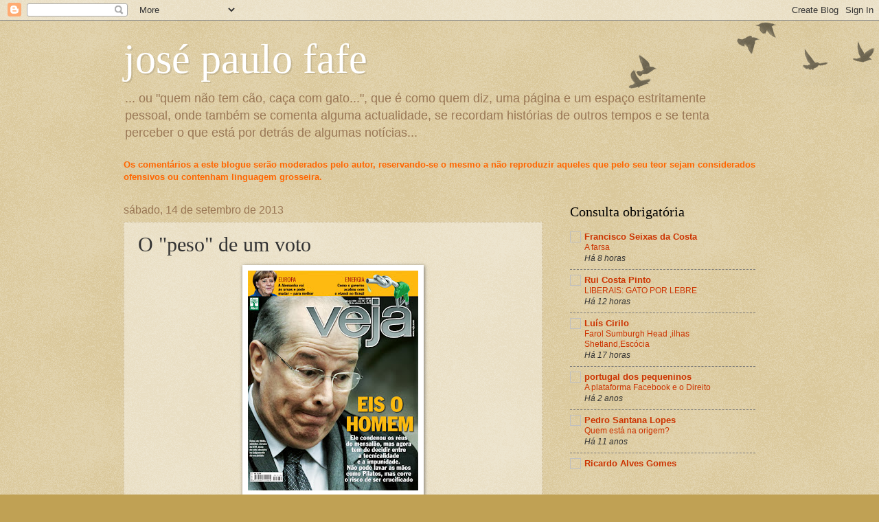

--- FILE ---
content_type: text/html; charset=UTF-8
request_url: https://josepaulofafe.blogspot.com/2013/09/o-peso-de-um-voto.html
body_size: 17842
content:
<!DOCTYPE html>
<html class='v2' dir='ltr' lang='pt-PT'>
<head>
<link href='https://www.blogger.com/static/v1/widgets/335934321-css_bundle_v2.css' rel='stylesheet' type='text/css'/>
<meta content='width=1100' name='viewport'/>
<meta content='text/html; charset=UTF-8' http-equiv='Content-Type'/>
<meta content='blogger' name='generator'/>
<link href='https://josepaulofafe.blogspot.com/favicon.ico' rel='icon' type='image/x-icon'/>
<link href='http://josepaulofafe.blogspot.com/2013/09/o-peso-de-um-voto.html' rel='canonical'/>
<link rel="alternate" type="application/atom+xml" title="josé paulo fafe - Atom" href="https://josepaulofafe.blogspot.com/feeds/posts/default" />
<link rel="alternate" type="application/rss+xml" title="josé paulo fafe - RSS" href="https://josepaulofafe.blogspot.com/feeds/posts/default?alt=rss" />
<link rel="service.post" type="application/atom+xml" title="josé paulo fafe - Atom" href="https://www.blogger.com/feeds/4671634488081503437/posts/default" />

<link rel="alternate" type="application/atom+xml" title="josé paulo fafe - Atom" href="https://josepaulofafe.blogspot.com/feeds/6762335288928275135/comments/default" />
<!--Can't find substitution for tag [blog.ieCssRetrofitLinks]-->
<link href='https://blogger.googleusercontent.com/img/b/R29vZ2xl/AVvXsEiSCOGixyZcKU7XHdVsi68f0W2znfCRrau3q6yVI2jfMUrAxn1fE94BnHYuqMP53LLbAsibf01oQgEZ5sMp4CgPFF5w06trUMItfkKBYw8a_-AIt4AXHOzgcNrVrTiLBMlfprt84EcmbrbF/s320/VEJA.jpg' rel='image_src'/>
<meta content='http://josepaulofafe.blogspot.com/2013/09/o-peso-de-um-voto.html' property='og:url'/>
<meta content='O &quot;peso&quot; de um voto' property='og:title'/>
<meta content='     DECANO DO  Supremo Tribunal Federal (STF) brasileiro, Celso de Mello  tem sobre os seus ombros uma tarefa nada simpática: desempatar, c...' property='og:description'/>
<meta content='https://blogger.googleusercontent.com/img/b/R29vZ2xl/AVvXsEiSCOGixyZcKU7XHdVsi68f0W2znfCRrau3q6yVI2jfMUrAxn1fE94BnHYuqMP53LLbAsibf01oQgEZ5sMp4CgPFF5w06trUMItfkKBYw8a_-AIt4AXHOzgcNrVrTiLBMlfprt84EcmbrbF/w1200-h630-p-k-no-nu/VEJA.jpg' property='og:image'/>
<title>josé paulo fafe: O "peso" de um voto</title>
<style id='page-skin-1' type='text/css'><!--
/*
-----------------------------------------------
Blogger Template Style
Name:     Watermark
Designer: Blogger
URL:      www.blogger.com
----------------------------------------------- */
/* Use this with templates/1ktemplate-*.html */
/* Content
----------------------------------------------- */
body {
font: normal normal 14px Arial, Tahoma, Helvetica, FreeSans, sans-serif;
color: #333333;
background: #c0a154 url(https://resources.blogblog.com/blogblog/data/1kt/watermark/body_background_birds.png) repeat scroll top left;
}
html body .content-outer {
min-width: 0;
max-width: 100%;
width: 100%;
}
.content-outer {
font-size: 92%;
}
a:link {
text-decoration:none;
color: #cc3300;
}
a:visited {
text-decoration:none;
color: #993322;
}
a:hover {
text-decoration:underline;
color: #ff3300;
}
.body-fauxcolumns .cap-top {
margin-top: 30px;
background: transparent url(https://resources.blogblog.com/blogblog/data/1kt/watermark/body_overlay_birds.png) no-repeat scroll top right;
height: 121px;
}
.content-inner {
padding: 0;
}
/* Header
----------------------------------------------- */
.header-inner .Header .titlewrapper,
.header-inner .Header .descriptionwrapper {
padding-left: 20px;
padding-right: 20px;
}
.Header h1 {
font: normal normal 60px Georgia, Utopia, 'Palatino Linotype', Palatino, serif;
color: #ffffff;
text-shadow: 2px 2px rgba(0, 0, 0, .1);
}
.Header h1 a {
color: #ffffff;
}
.Header .description {
font-size: 140%;
color: #997755;
}
/* Tabs
----------------------------------------------- */
.tabs-inner .section {
margin: 0 20px;
}
.tabs-inner .PageList, .tabs-inner .LinkList, .tabs-inner .Labels {
margin-left: -11px;
margin-right: -11px;
background-color: transparent;
border-top: 0 solid #ffffff;
border-bottom: 0 solid #ffffff;
-moz-box-shadow: 0 0 0 rgba(0, 0, 0, .3);
-webkit-box-shadow: 0 0 0 rgba(0, 0, 0, .3);
-goog-ms-box-shadow: 0 0 0 rgba(0, 0, 0, .3);
box-shadow: 0 0 0 rgba(0, 0, 0, .3);
}
.tabs-inner .PageList .widget-content,
.tabs-inner .LinkList .widget-content,
.tabs-inner .Labels .widget-content {
margin: -3px -11px;
background: transparent none  no-repeat scroll right;
}
.tabs-inner .widget ul {
padding: 2px 25px;
max-height: 34px;
background: transparent none no-repeat scroll left;
}
.tabs-inner .widget li {
border: none;
}
.tabs-inner .widget li a {
display: inline-block;
padding: .25em 1em;
font: normal normal 20px Georgia, Utopia, 'Palatino Linotype', Palatino, serif;
color: #cc3300;
border-right: 1px solid #c0a154;
}
.tabs-inner .widget li:first-child a {
border-left: 1px solid #c0a154;
}
.tabs-inner .widget li.selected a, .tabs-inner .widget li a:hover {
color: #000000;
}
/* Headings
----------------------------------------------- */
h2 {
font: normal normal 20px Georgia, Utopia, 'Palatino Linotype', Palatino, serif;
color: #000000;
margin: 0 0 .5em;
}
h2.date-header {
font: normal normal 16px Arial, Tahoma, Helvetica, FreeSans, sans-serif;
color: #997755;
}
/* Main
----------------------------------------------- */
.main-inner .column-center-inner,
.main-inner .column-left-inner,
.main-inner .column-right-inner {
padding: 0 5px;
}
.main-outer {
margin-top: 0;
background: transparent none no-repeat scroll top left;
}
.main-inner {
padding-top: 30px;
}
.main-cap-top {
position: relative;
}
.main-cap-top .cap-right {
position: absolute;
height: 0;
width: 100%;
bottom: 0;
background: transparent none repeat-x scroll bottom center;
}
.main-cap-top .cap-left {
position: absolute;
height: 245px;
width: 280px;
right: 0;
bottom: 0;
background: transparent none no-repeat scroll bottom left;
}
/* Posts
----------------------------------------------- */
.post-outer {
padding: 15px 20px;
margin: 0 0 25px;
background: transparent url(https://resources.blogblog.com/blogblog/data/1kt/watermark/post_background_birds.png) repeat scroll top left;
_background-image: none;
border: dotted 1px #ccbb99;
-moz-box-shadow: 0 0 0 rgba(0, 0, 0, .1);
-webkit-box-shadow: 0 0 0 rgba(0, 0, 0, .1);
-goog-ms-box-shadow: 0 0 0 rgba(0, 0, 0, .1);
box-shadow: 0 0 0 rgba(0, 0, 0, .1);
}
h3.post-title {
font: normal normal 30px Georgia, Utopia, 'Palatino Linotype', Palatino, serif;
margin: 0;
}
.comments h4 {
font: normal normal 30px Georgia, Utopia, 'Palatino Linotype', Palatino, serif;
margin: 1em 0 0;
}
.post-body {
font-size: 105%;
line-height: 1.5;
position: relative;
}
.post-header {
margin: 0 0 1em;
color: #997755;
}
.post-footer {
margin: 10px 0 0;
padding: 10px 0 0;
color: #997755;
border-top: dashed 1px #777777;
}
#blog-pager {
font-size: 140%
}
#comments .comment-author {
padding-top: 1.5em;
border-top: dashed 1px #777777;
background-position: 0 1.5em;
}
#comments .comment-author:first-child {
padding-top: 0;
border-top: none;
}
.avatar-image-container {
margin: .2em 0 0;
}
/* Comments
----------------------------------------------- */
.comments .comments-content .icon.blog-author {
background-repeat: no-repeat;
background-image: url([data-uri]);
}
.comments .comments-content .loadmore a {
border-top: 1px solid #777777;
border-bottom: 1px solid #777777;
}
.comments .continue {
border-top: 2px solid #777777;
}
/* Widgets
----------------------------------------------- */
.widget ul, .widget #ArchiveList ul.flat {
padding: 0;
list-style: none;
}
.widget ul li, .widget #ArchiveList ul.flat li {
padding: .35em 0;
text-indent: 0;
border-top: dashed 1px #777777;
}
.widget ul li:first-child, .widget #ArchiveList ul.flat li:first-child {
border-top: none;
}
.widget .post-body ul {
list-style: disc;
}
.widget .post-body ul li {
border: none;
}
.widget .zippy {
color: #777777;
}
.post-body img, .post-body .tr-caption-container, .Profile img, .Image img,
.BlogList .item-thumbnail img {
padding: 5px;
background: #fff;
-moz-box-shadow: 1px 1px 5px rgba(0, 0, 0, .5);
-webkit-box-shadow: 1px 1px 5px rgba(0, 0, 0, .5);
-goog-ms-box-shadow: 1px 1px 5px rgba(0, 0, 0, .5);
box-shadow: 1px 1px 5px rgba(0, 0, 0, .5);
}
.post-body img, .post-body .tr-caption-container {
padding: 8px;
}
.post-body .tr-caption-container {
color: #333333;
}
.post-body .tr-caption-container img {
padding: 0;
background: transparent;
border: none;
-moz-box-shadow: 0 0 0 rgba(0, 0, 0, .1);
-webkit-box-shadow: 0 0 0 rgba(0, 0, 0, .1);
-goog-ms-box-shadow: 0 0 0 rgba(0, 0, 0, .1);
box-shadow: 0 0 0 rgba(0, 0, 0, .1);
}
/* Footer
----------------------------------------------- */
.footer-outer {
color:#ccbb99;
background: #330000 url(https://resources.blogblog.com/blogblog/data/1kt/watermark/body_background_navigator.png) repeat scroll top left;
}
.footer-outer a {
color: #ff7755;
}
.footer-outer a:visited {
color: #dd5533;
}
.footer-outer a:hover {
color: #ff9977;
}
.footer-outer .widget h2 {
color: #eeddbb;
}
/* Mobile
----------------------------------------------- */
body.mobile  {
background-size: 100% auto;
}
.mobile .body-fauxcolumn-outer {
background: transparent none repeat scroll top left;
}
html .mobile .mobile-date-outer {
border-bottom: none;
background: transparent url(https://resources.blogblog.com/blogblog/data/1kt/watermark/post_background_birds.png) repeat scroll top left;
_background-image: none;
margin-bottom: 10px;
}
.mobile .main-inner .date-outer {
padding: 0;
}
.mobile .main-inner .date-header {
margin: 10px;
}
.mobile .main-cap-top {
z-index: -1;
}
.mobile .content-outer {
font-size: 100%;
}
.mobile .post-outer {
padding: 10px;
}
.mobile .main-cap-top .cap-left {
background: transparent none no-repeat scroll bottom left;
}
.mobile .body-fauxcolumns .cap-top {
margin: 0;
}
.mobile-link-button {
background: transparent url(https://resources.blogblog.com/blogblog/data/1kt/watermark/post_background_birds.png) repeat scroll top left;
}
.mobile-link-button a:link, .mobile-link-button a:visited {
color: #cc3300;
}
.mobile-index-date .date-header {
color: #997755;
}
.mobile-index-contents {
color: #333333;
}
.mobile .tabs-inner .section {
margin: 0;
}
.mobile .tabs-inner .PageList {
margin-left: 0;
margin-right: 0;
}
.mobile .tabs-inner .PageList .widget-content {
margin: 0;
color: #000000;
background: transparent url(https://resources.blogblog.com/blogblog/data/1kt/watermark/post_background_birds.png) repeat scroll top left;
}
.mobile .tabs-inner .PageList .widget-content .pagelist-arrow {
border-left: 1px solid #c0a154;
}

--></style>
<style id='template-skin-1' type='text/css'><!--
body {
min-width: 960px;
}
.content-outer, .content-fauxcolumn-outer, .region-inner {
min-width: 960px;
max-width: 960px;
_width: 960px;
}
.main-inner .columns {
padding-left: 0;
padding-right: 310px;
}
.main-inner .fauxcolumn-center-outer {
left: 0;
right: 310px;
/* IE6 does not respect left and right together */
_width: expression(this.parentNode.offsetWidth -
parseInt("0") -
parseInt("310px") + 'px');
}
.main-inner .fauxcolumn-left-outer {
width: 0;
}
.main-inner .fauxcolumn-right-outer {
width: 310px;
}
.main-inner .column-left-outer {
width: 0;
right: 100%;
margin-left: -0;
}
.main-inner .column-right-outer {
width: 310px;
margin-right: -310px;
}
#layout {
min-width: 0;
}
#layout .content-outer {
min-width: 0;
width: 800px;
}
#layout .region-inner {
min-width: 0;
width: auto;
}
body#layout div.add_widget {
padding: 8px;
}
body#layout div.add_widget a {
margin-left: 32px;
}
--></style>
<link href='https://www.blogger.com/dyn-css/authorization.css?targetBlogID=4671634488081503437&amp;zx=911184fd-9325-4034-a372-fb2306fdba98' media='none' onload='if(media!=&#39;all&#39;)media=&#39;all&#39;' rel='stylesheet'/><noscript><link href='https://www.blogger.com/dyn-css/authorization.css?targetBlogID=4671634488081503437&amp;zx=911184fd-9325-4034-a372-fb2306fdba98' rel='stylesheet'/></noscript>
<meta name='google-adsense-platform-account' content='ca-host-pub-1556223355139109'/>
<meta name='google-adsense-platform-domain' content='blogspot.com'/>

</head>
<body class='loading variant-birds'>
<div class='navbar section' id='navbar' name='Navbar'><div class='widget Navbar' data-version='1' id='Navbar1'><script type="text/javascript">
    function setAttributeOnload(object, attribute, val) {
      if(window.addEventListener) {
        window.addEventListener('load',
          function(){ object[attribute] = val; }, false);
      } else {
        window.attachEvent('onload', function(){ object[attribute] = val; });
      }
    }
  </script>
<div id="navbar-iframe-container"></div>
<script type="text/javascript" src="https://apis.google.com/js/platform.js"></script>
<script type="text/javascript">
      gapi.load("gapi.iframes:gapi.iframes.style.bubble", function() {
        if (gapi.iframes && gapi.iframes.getContext) {
          gapi.iframes.getContext().openChild({
              url: 'https://www.blogger.com/navbar/4671634488081503437?po\x3d6762335288928275135\x26origin\x3dhttps://josepaulofafe.blogspot.com',
              where: document.getElementById("navbar-iframe-container"),
              id: "navbar-iframe"
          });
        }
      });
    </script><script type="text/javascript">
(function() {
var script = document.createElement('script');
script.type = 'text/javascript';
script.src = '//pagead2.googlesyndication.com/pagead/js/google_top_exp.js';
var head = document.getElementsByTagName('head')[0];
if (head) {
head.appendChild(script);
}})();
</script>
</div></div>
<div class='body-fauxcolumns'>
<div class='fauxcolumn-outer body-fauxcolumn-outer'>
<div class='cap-top'>
<div class='cap-left'></div>
<div class='cap-right'></div>
</div>
<div class='fauxborder-left'>
<div class='fauxborder-right'></div>
<div class='fauxcolumn-inner'>
</div>
</div>
<div class='cap-bottom'>
<div class='cap-left'></div>
<div class='cap-right'></div>
</div>
</div>
</div>
<div class='content'>
<div class='content-fauxcolumns'>
<div class='fauxcolumn-outer content-fauxcolumn-outer'>
<div class='cap-top'>
<div class='cap-left'></div>
<div class='cap-right'></div>
</div>
<div class='fauxborder-left'>
<div class='fauxborder-right'></div>
<div class='fauxcolumn-inner'>
</div>
</div>
<div class='cap-bottom'>
<div class='cap-left'></div>
<div class='cap-right'></div>
</div>
</div>
</div>
<div class='content-outer'>
<div class='content-cap-top cap-top'>
<div class='cap-left'></div>
<div class='cap-right'></div>
</div>
<div class='fauxborder-left content-fauxborder-left'>
<div class='fauxborder-right content-fauxborder-right'></div>
<div class='content-inner'>
<header>
<div class='header-outer'>
<div class='header-cap-top cap-top'>
<div class='cap-left'></div>
<div class='cap-right'></div>
</div>
<div class='fauxborder-left header-fauxborder-left'>
<div class='fauxborder-right header-fauxborder-right'></div>
<div class='region-inner header-inner'>
<div class='header section' id='header' name='Cabeçalho'><div class='widget Header' data-version='1' id='Header1'>
<div id='header-inner'>
<div class='titlewrapper'>
<h1 class='title'>
<a href='https://josepaulofafe.blogspot.com/'>
josé paulo fafe
</a>
</h1>
</div>
<div class='descriptionwrapper'>
<p class='description'><span>... ou "quem não tem cão, caça com gato...", que é como quem diz, uma página e um espaço estritamente pessoal, onde também se comenta alguma actualidade, se recordam histórias de outros tempos e se tenta perceber o que está por detrás de algumas notícias...</span></p>
</div>
</div>
</div></div>
</div>
</div>
<div class='header-cap-bottom cap-bottom'>
<div class='cap-left'></div>
<div class='cap-right'></div>
</div>
</div>
</header>
<div class='tabs-outer'>
<div class='tabs-cap-top cap-top'>
<div class='cap-left'></div>
<div class='cap-right'></div>
</div>
<div class='fauxborder-left tabs-fauxborder-left'>
<div class='fauxborder-right tabs-fauxborder-right'></div>
<div class='region-inner tabs-inner'>
<div class='tabs section' id='crosscol' name='Entre colunas'><div class='widget Text' data-version='1' id='Text1'>
<div class='widget-content'>
<b><span style="color:#ff6600;">Os comentários a este blogue serão moderados pelo autor, reservando-se o mesmo a não reproduzir aqueles que pelo seu teor sejam considerados ofensivos ou contenham linguagem grosseira.</span></b>
</div>
<div class='clear'></div>
</div></div>
<div class='tabs no-items section' id='crosscol-overflow' name='Cross-Column 2'></div>
</div>
</div>
<div class='tabs-cap-bottom cap-bottom'>
<div class='cap-left'></div>
<div class='cap-right'></div>
</div>
</div>
<div class='main-outer'>
<div class='main-cap-top cap-top'>
<div class='cap-left'></div>
<div class='cap-right'></div>
</div>
<div class='fauxborder-left main-fauxborder-left'>
<div class='fauxborder-right main-fauxborder-right'></div>
<div class='region-inner main-inner'>
<div class='columns fauxcolumns'>
<div class='fauxcolumn-outer fauxcolumn-center-outer'>
<div class='cap-top'>
<div class='cap-left'></div>
<div class='cap-right'></div>
</div>
<div class='fauxborder-left'>
<div class='fauxborder-right'></div>
<div class='fauxcolumn-inner'>
</div>
</div>
<div class='cap-bottom'>
<div class='cap-left'></div>
<div class='cap-right'></div>
</div>
</div>
<div class='fauxcolumn-outer fauxcolumn-left-outer'>
<div class='cap-top'>
<div class='cap-left'></div>
<div class='cap-right'></div>
</div>
<div class='fauxborder-left'>
<div class='fauxborder-right'></div>
<div class='fauxcolumn-inner'>
</div>
</div>
<div class='cap-bottom'>
<div class='cap-left'></div>
<div class='cap-right'></div>
</div>
</div>
<div class='fauxcolumn-outer fauxcolumn-right-outer'>
<div class='cap-top'>
<div class='cap-left'></div>
<div class='cap-right'></div>
</div>
<div class='fauxborder-left'>
<div class='fauxborder-right'></div>
<div class='fauxcolumn-inner'>
</div>
</div>
<div class='cap-bottom'>
<div class='cap-left'></div>
<div class='cap-right'></div>
</div>
</div>
<!-- corrects IE6 width calculation -->
<div class='columns-inner'>
<div class='column-center-outer'>
<div class='column-center-inner'>
<div class='main section' id='main' name='Principal'><div class='widget Blog' data-version='1' id='Blog1'>
<div class='blog-posts hfeed'>

          <div class="date-outer">
        
<h2 class='date-header'><span>sábado, 14 de setembro de 2013</span></h2>

          <div class="date-posts">
        
<div class='post-outer'>
<div class='post hentry uncustomized-post-template' itemprop='blogPost' itemscope='itemscope' itemtype='http://schema.org/BlogPosting'>
<meta content='https://blogger.googleusercontent.com/img/b/R29vZ2xl/AVvXsEiSCOGixyZcKU7XHdVsi68f0W2znfCRrau3q6yVI2jfMUrAxn1fE94BnHYuqMP53LLbAsibf01oQgEZ5sMp4CgPFF5w06trUMItfkKBYw8a_-AIt4AXHOzgcNrVrTiLBMlfprt84EcmbrbF/s320/VEJA.jpg' itemprop='image_url'/>
<meta content='4671634488081503437' itemprop='blogId'/>
<meta content='6762335288928275135' itemprop='postId'/>
<a name='6762335288928275135'></a>
<h3 class='post-title entry-title' itemprop='name'>
O "peso" de um voto
</h3>
<div class='post-header'>
<div class='post-header-line-1'></div>
</div>
<div class='post-body entry-content' id='post-body-6762335288928275135' itemprop='description articleBody'>
<div class="separator" style="clear: both; text-align: center;">
<a href="https://blogger.googleusercontent.com/img/b/R29vZ2xl/AVvXsEiSCOGixyZcKU7XHdVsi68f0W2znfCRrau3q6yVI2jfMUrAxn1fE94BnHYuqMP53LLbAsibf01oQgEZ5sMp4CgPFF5w06trUMItfkKBYw8a_-AIt4AXHOzgcNrVrTiLBMlfprt84EcmbrbF/s1600/VEJA.jpg" imageanchor="1" style="margin-left: 1em; margin-right: 1em;"><img border="0" height="320" src="https://blogger.googleusercontent.com/img/b/R29vZ2xl/AVvXsEiSCOGixyZcKU7XHdVsi68f0W2znfCRrau3q6yVI2jfMUrAxn1fE94BnHYuqMP53LLbAsibf01oQgEZ5sMp4CgPFF5w06trUMItfkKBYw8a_-AIt4AXHOzgcNrVrTiLBMlfprt84EcmbrbF/s320/VEJA.jpg" width="248" /></a></div>
<div style="text-align: justify;">
<span style="font-family: Trebuchet MS, sans-serif;"><b><br /></b></span></div>
<div style="text-align: justify;">
<span style="font-family: Trebuchet MS, sans-serif;"><b>DECANO DO</b> Supremo Tribunal Federal (STF) brasileiro, <b><span style="color: orange;">Celso de Mello</span></b> tem sobre os seus ombros uma tarefa nada simpática: desempatar, com o chamado "voto de minerva", a votação daquele tribunal sobre os recursos apresentados por nove dos réus do chamado "mensalão", onde se destaca o interposto por <b>José Dirceu, </b>e&nbsp;que neste momento se encontra empatada 5 votos a 5. A iminência do voto de Celso de Mello ser favorável às pretensões dos réus (e tudo indica que sim, até por pronunciamentos públicos sobre a matéria já feitos anteriormente) tem originado uma série de pressões sobre o juiz de forma a tentar inverter o previsível sentido de voto que ocorrerá na próxima quarta-feira. A capa da revista "Veja" de hoje (na foto) diz tudo, isto num momento em que já quem impute responsabilidades a Celso de Mello sobre hipotéticas manifestações de repúdio que, garantem alguns observadores, invariavelmente terão lugar na próxima semana nas principais cidades brasileiras se as pretensões dos réus forem aceites pelo STF. Não é fácil...</span></div>
<div style='clear: both;'></div>
</div>
<div class='post-footer'>
<div class='post-footer-line post-footer-line-1'>
<span class='post-author vcard'>
Publicada por
<span class='fn' itemprop='author' itemscope='itemscope' itemtype='http://schema.org/Person'>
<meta content='https://www.blogger.com/profile/09542903668927658004' itemprop='url'/>
<a class='g-profile' href='https://www.blogger.com/profile/09542903668927658004' rel='author' title='author profile'>
<span itemprop='name'>zpf</span>
</a>
</span>
</span>
<span class='post-timestamp'>
à(s)
<meta content='http://josepaulofafe.blogspot.com/2013/09/o-peso-de-um-voto.html' itemprop='url'/>
<a class='timestamp-link' href='https://josepaulofafe.blogspot.com/2013/09/o-peso-de-um-voto.html' rel='bookmark' title='permanent link'><abbr class='published' itemprop='datePublished' title='2013-09-14T18:43:00+01:00'>sábado, setembro 14, 2013</abbr></a>
</span>
<span class='post-comment-link'>
</span>
<span class='post-icons'>
<span class='item-action'>
<a href='https://www.blogger.com/email-post/4671634488081503437/6762335288928275135' title='Enviar a mensagem por correio electrónico'>
<img alt='' class='icon-action' height='13' src='https://resources.blogblog.com/img/icon18_email.gif' width='18'/>
</a>
</span>
</span>
<div class='post-share-buttons goog-inline-block'>
</div>
</div>
<div class='post-footer-line post-footer-line-2'>
<span class='post-labels'>
</span>
</div>
<div class='post-footer-line post-footer-line-3'>
<span class='post-location'>
</span>
</div>
</div>
</div>
<div class='comments' id='comments'>
<a name='comments'></a>
<h4>Sem comentários:</h4>
<div id='Blog1_comments-block-wrapper'>
<dl class='avatar-comment-indent' id='comments-block'>
</dl>
</div>
<p class='comment-footer'>
<a href='https://www.blogger.com/comment/fullpage/post/4671634488081503437/6762335288928275135' onclick=''>Enviar um comentário</a>
</p>
</div>
</div>

        </div></div>
      
</div>
<div class='blog-pager' id='blog-pager'>
<span id='blog-pager-newer-link'>
<a class='blog-pager-newer-link' href='https://josepaulofafe.blogspot.com/2013/09/sobre-portas_18.html' id='Blog1_blog-pager-newer-link' title='Mensagem mais recente'>Mensagem mais recente</a>
</span>
<span id='blog-pager-older-link'>
<a class='blog-pager-older-link' href='https://josepaulofafe.blogspot.com/2013/09/um-casalinho-barulhento.html' id='Blog1_blog-pager-older-link' title='Mensagem antiga'>Mensagem antiga</a>
</span>
<a class='home-link' href='https://josepaulofafe.blogspot.com/'>Página inicial</a>
</div>
<div class='clear'></div>
<div class='post-feeds'>
<div class='feed-links'>
Subscrever:
<a class='feed-link' href='https://josepaulofafe.blogspot.com/feeds/6762335288928275135/comments/default' target='_blank' type='application/atom+xml'>Enviar feedback (Atom)</a>
</div>
</div>
</div></div>
</div>
</div>
<div class='column-left-outer'>
<div class='column-left-inner'>
<aside>
</aside>
</div>
</div>
<div class='column-right-outer'>
<div class='column-right-inner'>
<aside>
<div class='sidebar section' id='sidebar-right-1'><div class='widget BlogList' data-version='1' id='BlogList1'>
<h2 class='title'>Consulta obrigatória</h2>
<div class='widget-content'>
<div class='blog-list-container' id='BlogList1_container'>
<ul id='BlogList1_blogs'>
<li style='display: block;'>
<div class='blog-icon'>
<img data-lateloadsrc='https://lh3.googleusercontent.com/blogger_img_proxy/AEn0k_vk2_YRa3H_pibYHF4SDxAsxe5M-m3s9-1iIZmX0dZ6YvS-WKt9BF7QDWHwMr86P1v5Eyb61Jt8q63YgmX-n5ygR_daL0mML910t0H5L8bQkQ=s16-w16-h16' height='16' width='16'/>
</div>
<div class='blog-content'>
<div class='blog-title'>
<a href='https://duas-ou-tres.blogspot.com/' target='_blank'>
Francisco Seixas da Costa</a>
</div>
<div class='item-content'>
<span class='item-title'>
<a href='https://duas-ou-tres.blogspot.com/2026/01/a-farsa.html' target='_blank'>
A farsa
</a>
</span>
<div class='item-time'>
Há 8 horas
</div>
</div>
</div>
<div style='clear: both;'></div>
</li>
<li style='display: block;'>
<div class='blog-icon'>
<img data-lateloadsrc='https://lh3.googleusercontent.com/blogger_img_proxy/AEn0k_sfjIN4ctOLszzW2iLeDHTTTBeHwujPjFPdoJjfS_H3xWibEY_HGQq2KhOm4kPWQWwVPoIOtZtMOTUvooCRAnKR3oFaAwkxeNo9SivU9g=s16-w16-h16' height='16' width='16'/>
</div>
<div class='blog-content'>
<div class='blog-title'>
<a href='http://maisactual.blogspot.com/' target='_blank'>
Rui Costa Pinto</a>
</div>
<div class='item-content'>
<span class='item-title'>
<a href='http://maisactual.blogspot.com/2026/01/liberais-gato-por-lebre.html' target='_blank'>
LIBERAIS: GATO POR LEBRE
</a>
</span>
<div class='item-time'>
Há 12 horas
</div>
</div>
</div>
<div style='clear: both;'></div>
</li>
<li style='display: block;'>
<div class='blog-icon'>
<img data-lateloadsrc='https://lh3.googleusercontent.com/blogger_img_proxy/AEn0k_uk3UiopxaBEgMQSr59lNB93vYpgT7FfA3M5BQ4U6N1sUgSvpgkGNLim0JEagPJyDizkMBjYq5QlsnqlGe8ZCyMPe6OTqQXNw1lxe9q-No3Ag=s16-w16-h16' height='16' width='16'/>
</div>
<div class='blog-content'>
<div class='blog-title'>
<a href='http://depoisfalamos.blogspot.com/' target='_blank'>
Luís Cirilo</a>
</div>
<div class='item-content'>
<span class='item-title'>
<a href='http://depoisfalamos.blogspot.com/2026/01/farol-sumburgh-head-ilhas.html' target='_blank'>
Farol Sumburgh Head ,ilhas Shetland,Escócia
</a>
</span>
<div class='item-time'>
Há 17 horas
</div>
</div>
</div>
<div style='clear: both;'></div>
</li>
<li style='display: block;'>
<div class='blog-icon'>
<img data-lateloadsrc='https://lh3.googleusercontent.com/blogger_img_proxy/AEn0k_sqdk5lguRKZ-gXttFRVOFEOOKcQP3y6dnnR-mEp2EDLtbE3DHVEdFVV53vdnjXGvMm37YKXG9fqguD5MdVwwUDNuDtGhpLITd3DCXs0JRzJm9PM1_1DL8AjAE=s16-w16-h16' height='16' width='16'/>
</div>
<div class='blog-content'>
<div class='blog-title'>
<a href='https://portugaldospequeninos.blogs.sapo.pt/' target='_blank'>
portugal dos pequeninos</a>
</div>
<div class='item-content'>
<span class='item-title'>
<a href='https://portugaldospequeninos.blogs.sapo.pt/a-plataforma-facebook-e-o-direito-3788094' target='_blank'>
A plataforma Facebook e o Direito
</a>
</span>
<div class='item-time'>
Há 2 anos
</div>
</div>
</div>
<div style='clear: both;'></div>
</li>
<li style='display: block;'>
<div class='blog-icon'>
<img data-lateloadsrc='https://lh3.googleusercontent.com/blogger_img_proxy/AEn0k_skZ7__QExGfLsAGAeKaA66Ohdiv49XakV4nh2TGFPva-oAHTdr5Hd_I7x94pPcr5MMDyaN45usc0dbZ4vEzmblef2Sq4SEEQ2IzwwT3AV0xLamdNE=s16-w16-h16' height='16' width='16'/>
</div>
<div class='blog-content'>
<div class='blog-title'>
<a href='http://pedrosantanalopes.blogspot.com/' target='_blank'>
Pedro Santana Lopes</a>
</div>
<div class='item-content'>
<span class='item-title'>
<a href='http://pedrosantanalopes.blogspot.com/2014/10/quem-esta-na-origem.html' target='_blank'>
Quem está na origem?
</a>
</span>
<div class='item-time'>
Há 11 anos
</div>
</div>
</div>
<div style='clear: both;'></div>
</li>
<li style='display: block;'>
<div class='blog-icon'>
<img data-lateloadsrc='https://lh3.googleusercontent.com/blogger_img_proxy/AEn0k_vh_mkU7iDwcgJsaRqCgtPhzUPgifQ4LVWx0K6k3ljLRWa3NkdaSIns9mLqZRxJybjJLcPoIPQuSO6UAFyyU8g4n2-2s3gjI1vo12R-2PQr1Tfe1KE=s16-w16-h16' height='16' width='16'/>
</div>
<div class='blog-content'>
<div class='blog-title'>
<a href='http://ricardoalvesgomes.blogspot.com/feeds/posts/default' target='_blank'>
Ricardo Alves Gomes</a>
</div>
<div class='item-content'>
<span class='item-title'>
<!--Can't find substitution for tag [item.itemTitle]-->
</span>
<div class='item-time'>
<!--Can't find substitution for tag [item.timePeriodSinceLastUpdate]-->
</div>
</div>
</div>
<div style='clear: both;'></div>
</li>
</ul>
<div class='clear'></div>
</div>
</div>
</div><div class='widget LinkList' data-version='1' id='LinkList1'>
<h2>media</h2>
<div class='widget-content'>
<ul>
<li><a href='http://www.elconfidencial.com/'>el confidencial (espanha)</a></li>
<li><a href='http://www.elmundo.es/'>el mundo (espanha)</a></li>
<li><a href='http://www.elpais.es/'>el pais (espanha)</a></li>
<li><a href='http://www.oem.com.mx/elsoldemexico'>el sol de mexico (mexico)</a></li>
<li><a href='http://www.estadao.com.br/'>estado de sao paulo (brasil)</a></li>
<li><a href='http://www.folha.com.br/'>http://www.folha.com.br</a></li>
<li><a href='http://www.veja.com.br/'>http://www.veja.com.br</a></li>
<li><a href='http://www.jornada.unam.mx/'>la jornada (mexico)</a></li>
<li><a href='http://www.lanacion.com.ar/'>la nacion (argentina)</a></li>
<li><a href='http://www.revistapiaui.com.br/'>revista piaui (brasil)</a></li>
</ul>
<div class='clear'></div>
</div>
</div><div class='widget PopularPosts' data-version='1' id='PopularPosts1'>
<h2>posts mais lidos</h2>
<div class='widget-content popular-posts'>
<ul>
<li>
<div class='item-content'>
<div class='item-thumbnail'>
<a href='https://josepaulofafe.blogspot.com/2013/04/jose-diogo-quintela-vs-miguel-sousa.html' target='_blank'>
<img alt='' border='0' src='https://blogger.googleusercontent.com/img/b/R29vZ2xl/AVvXsEjHlEueoQYAVqlKGxk0O-7KekF5omLJPOMAfNX-ipUSUiyoZQGZ1lM3pXr8y6V52pcOO-ewHvt79rpJ90WFB-S_UKtSZOePDr7cqtEMtLBRiAwy0XUNy9tpKO72Qgsbx3vpdLkS61Adytzo/w72-h72-p-k-no-nu/Imagem+digitalizada.jpeg'/>
</a>
</div>
<div class='item-title'><a href='https://josepaulofafe.blogspot.com/2013/04/jose-diogo-quintela-vs-miguel-sousa.html'>José Diogo Quintela vs. Miguel Sousa Tavares: o início de uma polémica?</a></div>
<div class='item-snippet'>          A&#160; CRÓNICA &#160; de José Diogo Quintela &#160;no &quot;Público&quot; de hoje intitulada &quot; O que vale é que os compadres nunca se zanga...</div>
</div>
<div style='clear: both;'></div>
</li>
<li>
<div class='item-content'>
<div class='item-thumbnail'>
<a href='https://josepaulofafe.blogspot.com/2013/12/cunhal-e-venda-de-municoes-ao-chile-de.html' target='_blank'>
<img alt='' border='0' src='https://blogger.googleusercontent.com/img/b/R29vZ2xl/AVvXsEiX4xpXPWMUkkMXXIoKgWrJ-yzCjLlYKEcmlMTNng9Myv5zLTbCB6X-SgV4Cu61swfZLXBjUuP6POxXQUz8722XJUHVexXWP3AGb5KSPc5hqv6iE-c-1FOF2llVuEsbBV_XoJ8ebzm7CuP2/w72-h72-p-k-no-nu/CUNHAL+1.jpg'/>
</a>
</div>
<div class='item-title'><a href='https://josepaulofafe.blogspot.com/2013/12/cunhal-e-venda-de-municoes-ao-chile-de.html'>Cunhal e a venda de munições ao Chile de Pinochet</a></div>
<div class='item-snippet'>     PELOS VISTOS&#160; e&#160;contrariamente à &#160;estéril e pelos vistos desajustada &quot;onda&quot; que assaltou as redes sociais nas últimas horas e...</div>
</div>
<div style='clear: both;'></div>
</li>
<li>
<div class='item-content'>
<div class='item-thumbnail'>
<a href='https://josepaulofafe.blogspot.com/2013/07/o-submarino-de-portas-e-o.html' target='_blank'>
<img alt='' border='0' src='https://blogger.googleusercontent.com/img/b/R29vZ2xl/AVvXsEiqrBBOvHzWk_SLrJL_XmZqbkLRncSUsBU08OwG4E2oIr_MEJA-zNVWXGhu3H7vwtzk2j-O8I_Acl3wbr5ycn0p6u6TWHRlF8cFoENFcZfANR63ttX9sBDg20lzwEQdUCXass_fZqGiE1KE/w72-h72-p-k-no-nu/MNE_O+VELHO.jpg'/>
</a>
</div>
<div class='item-title'><a href='https://josepaulofafe.blogspot.com/2013/07/o-submarino-de-portas-e-o.html'>A "sombra" de Portas e o "almocinho já cá canta!"</a></div>
<div class='item-snippet'>    O NOVO  &quot;triunvirato&quot; do Palácio das Necessidades, &#160;constituído pelo controverso Rui Machete , o desconhecido Bruno Maçães  e ...</div>
</div>
<div style='clear: both;'></div>
</li>
<li>
<div class='item-content'>
<div class='item-thumbnail'>
<a href='https://josepaulofafe.blogspot.com/2015/03/wwwjosepaulofafecom.html' target='_blank'>
<img alt='' border='0' src='https://blogger.googleusercontent.com/img/b/R29vZ2xl/AVvXsEgjD4WzXxifaGo3pBKsKgjFvcDGz4irO7Oz1X7DD9ncotm6G1FymW17L02XuDcz_h5YlXDK4b7Q5l8T66CVMEtnUENYFKvfUPhxQoeeH48TlpYKnx8tLWMbmIsDpqhgBMQZbECJKFi07fTY/w72-h72-p-k-no-nu/SITE_CARA.png'/>
</a>
</div>
<div class='item-title'><a href='https://josepaulofafe.blogspot.com/2015/03/wwwjosepaulofafecom.html'>www.josepaulofafe.com</a></div>
<div class='item-snippet'>      A PARTIR  do dia 1 de Abril, este blogue passará a estar alojado no www.josepaulofafe.com -&#160;o meu site que contará também como uma áre...</div>
</div>
<div style='clear: both;'></div>
</li>
<li>
<div class='item-content'>
<div class='item-thumbnail'>
<a href='https://josepaulofafe.blogspot.com/2014/01/mario-soares-e-eusebio.html' target='_blank'>
<img alt='' border='0' src='https://blogger.googleusercontent.com/img/b/R29vZ2xl/AVvXsEhEfQKkV7aPpxdOKxrqgdMkIlPaFKLeCZZh7pfgLsnwRSN3vbyOnsilBhGWly10nJ2fIrW2EVhw0M4AgwNy8br9Z8CfZ812DzYWP5j2S2qdGS1tCwh7UOhueKKgZH8_SAXGeU_-31L1IlXq/w72-h72-p-k-no-nu/EUSEBIO+SOARES.jpg'/>
</a>
</div>
<div class='item-title'><a href='https://josepaulofafe.blogspot.com/2014/01/mario-soares-e-eusebio.html'>Mário Soares e Eusébio </a></div>
<div class='item-snippet'>     CONHEÇO DESDE  que nasci Mário Soares . Cresci, vendo-o, ouvindo-o, frequentando a sua casa, posso mesmo dizer que admirando-o. Cheguei...</div>
</div>
<div style='clear: both;'></div>
</li>
<li>
<div class='item-content'>
<div class='item-thumbnail'>
<a href='https://josepaulofafe.blogspot.com/2013/01/o-comboio-dos-parolos.html' target='_blank'>
<img alt='' border='0' src='https://blogger.googleusercontent.com/img/b/R29vZ2xl/AVvXsEgLJwqeGTrISy4SAGpL8NNcDOPF_DuuNyQRywWPLzumq54Bl_GJkH1mKX7G1mK7wlCOhAsnb5HzqmFW3sF-tTIEx33p5FWxuvOjpUlt2DSilE4HUQEdT4C9Pr0gl19-Zi8W4gOZ8GK6rng7/w72-h72-p-k-no-nu/IMG_0795.jpg'/>
</a>
</div>
<div class='item-title'><a href='https://josepaulofafe.blogspot.com/2013/01/o-comboio-dos-parolos.html'>O "comboio" dos parolos</a></div>
<div class='item-snippet'>     CONFESSO QUE  ao ver a capa da última &quot;Nova Gente&quot; fiquei, tal como Marcelo Rebelo de Sousa quando soube da decisão presidenc...</div>
</div>
<div style='clear: both;'></div>
</li>
<li>
<div class='item-content'>
<div class='item-thumbnail'>
<a href='https://josepaulofafe.blogspot.com/2012/06/proposito-de-uma-frase-do-dr-arons.html' target='_blank'>
<img alt='' border='0' src='https://blogger.googleusercontent.com/img/b/R29vZ2xl/AVvXsEiXv-yYumvORd5c3trtYA6quVJApMApp09E7NeVUwhWQOH75ieeF-DqICg1GCkU5U71Ne-5CvmeVKy16vCuPWxwRLUAr9xYm0a6G6li3YJD9MHx43npPQNd6_pM8Ea9t_wqe-ruKsU522Si/w72-h72-p-k-no-nu/arons.jpg'/>
</a>
</div>
<div class='item-title'><a href='https://josepaulofafe.blogspot.com/2012/06/proposito-de-uma-frase-do-dr-arons.html'>A propósito de uma frase do dr. Arons...</a></div>
<div class='item-snippet'>   COMEÇO POR  recorrer-me de uma frase: &quot; (...) uma ameaça não é grave pelo efeito que tem, mas pelo efeito que se pretendia que viess...</div>
</div>
<div style='clear: both;'></div>
</li>
<li>
<div class='item-content'>
<div class='item-thumbnail'>
<a href='https://josepaulofafe.blogspot.com/2012/10/d-pilar-va-merda.html' target='_blank'>
<img alt='' border='0' src='https://blogger.googleusercontent.com/img/b/R29vZ2xl/AVvXsEiFuEx3Snt-YsSYe4xiX9qxmm9N66cpYhSmZv4160QWuv2igcC1F5VY8Cgd0fvYyhCyD9ClzASzi4ghpZz28k9V02DNJ9xCifDXlsRrEj-KoKOvR8XxZAnlckhWbbF06PBf_ODKd8jBWO_x/w72-h72-p-k-no-nu/pilar.jpg'/>
</a>
</div>
<div class='item-title'><a href='https://josepaulofafe.blogspot.com/2012/10/d-pilar-va-merda.html'>D. Pilar: vá à merda!</a></div>
<div class='item-snippet'> NÃO É  a primeira nem a segunda vez (e cheira-me que tão-pouco vai ser a última...) que escrevo sobre aquela inenarrável figura que dá pelo...</div>
</div>
<div style='clear: both;'></div>
</li>
<li>
<div class='item-content'>
<div class='item-thumbnail'>
<a href='https://josepaulofafe.blogspot.com/2011/09/maldita-dor-de-corno.html' target='_blank'>
<img alt='' border='0' src='https://blogger.googleusercontent.com/img/b/R29vZ2xl/AVvXsEhcc5pPt3wCO0DVV5XTuq5ATk37v6631KfvRRG42Z0smMmhd_ZBgmAY2MyVvnKRSlalwX3_B7C-Cc9DobiNjx_kN_5jAtF_SjJeKSbBJKynEsuxUQOL9eG4U3luTHq7QMK2RESdg3yDHnUR/w72-h72-p-k-no-nu/EIXO.jpg'/>
</a>
</div>
<div class='item-title'><a href='https://josepaulofafe.blogspot.com/2011/09/maldita-dor-de-corno.html'>Maldita dor de corno!</a></div>
<div class='item-snippet'>CONFESSO QUE  durante algum tempo fui espectador do &quot;Eixo do Mal&quot; - isto num tempo em que este programa da SIC-Notícias tinha como...</div>
</div>
<div style='clear: both;'></div>
</li>
<li>
<div class='item-content'>
<div class='item-thumbnail'>
<a href='https://josepaulofafe.blogspot.com/2015/03/sobre-violacao-do-segredo-de-justica.html' target='_blank'>
<img alt='' border='0' src='https://blogger.googleusercontent.com/img/b/R29vZ2xl/AVvXsEgZ9tVb8qn2E3yJBbR3eMcwxUOHbzFT3cZTNbN_uHpCAvBBK_ssYmNmBqacjDOkIkCTiJbtBWb81PypsiEwOIBbF-lsU82tQ1H8s4k-5CZaf6MpSSJowpIUlByf6WAVtYE_76XcForWkIon/w72-h72-p-k-no-nu/SEGREDO+JUSTIC%CC%A7A.jpg'/>
</a>
</div>
<div class='item-title'><a href='https://josepaulofafe.blogspot.com/2015/03/sobre-violacao-do-segredo-de-justica.html'>Sobre a violação do segredo de justiça...</a></div>
<div class='item-snippet'>     NÃO ME  revendo naquele estilo que eu considero &quot;bera&quot; do &quot;Correio da Manhã&quot; e não conhecendo pessoalmente Eduardo ...</div>
</div>
<div style='clear: both;'></div>
</li>
</ul>
<div class='clear'></div>
</div>
</div><div class='widget LinkList' data-version='1' id='LinkList2'>
<h2>memória</h2>
<div class='widget-content'>
<ul>
<li><a href='http://www.elmundo.es/papel/hemeroteca/'>el mundo hemeroteca</a></li>
<li><a href='http://www.memoriaglobo.globo.com/'>memoria globo</a></li>
</ul>
<div class='clear'></div>
</div>
</div><div class='widget TextList' data-version='1' id='TextList1'>
<h2>comer...</h2>
<div class='widget-content'>
<ul>
<li>adega do alfredo (joão pessoa)</li>
<li>alucci, alucci (são paulo)</li>
<li>amado (salvador)</li>
<li>antiquarius (rio de janeiro)</li>
<li>aprazível (rio de janeiro)</li>
<li>aqui há peixe (lisboa)</li>
<li>arteganio (rio de janeiro)</li>
<li>arzak (san sebastian)</li>
<li>astrid y gastón (santiago de chile)</li>
<li>bacalhau &amp; companhia (teresina)</li>
<li>bardot (barcelona)</li>
<li>belcanto (lisboa)</li>
<li>belvedere (barcelona)</li>
<li>bistrô (joão pessoa)</li>
<li>brasserie lipp (paris)</li>
<li>cacique (madrid)</li>
<li>café de s.bento (casino estoril)</li>
<li>café de s.bento (lisboa)</li>
<li>café império (lisboa)</li>
<li>cais de quatro (luanda)</li>
<li>cantina traviatta (bolonha)</li>
<li>cantinetta antinori (florença)</li>
<li>casa colonial (campo grande)</li>
<li>casa de lilian (havana)</li>
<li>casa galega (paço d'arcos)</li>
<li>casa robles (sevilha)</li>
<li>cascas (cascais)</li>
<li>castro elias (lisboa)</li>
<li>cibeo (florença)</li>
<li>coco (santiago de chile)</li>
<li>confraria (cascais)</li>
<li>conversas da gandarinha (cascais)</li>
<li>d lounge (quinta do lago)</li>
<li>da silva (rio de janeiro)</li>
<li>el baldeano (buenos aires)</li>
<li>el templete (havana)</li>
<li>emporio ravioli (são paulo)</li>
<li>english bar (monte estoril)</li>
<li>estaminé (deserta)</li>
<li>fasano (são paulo)</li>
<li>faz gostos (lisboa)</li>
<li>fialho (évora)</li>
<li>figueira (são paulo)</li>
<li>foresta (pisa)</li>
<li>gambrinus-a sala pequena (lisboa)</li>
<li>gero (são paulo)</li>
<li>gigi beach (quinta do lago)</li>
<li>grill brasil (estoril)</li>
<li>gulli (cascais)</li>
<li>iate club (salvador)</li>
<li>ichiban (santiago de chile)</li>
<li>joaquim (coroatá)</li>
<li>jose luis (madrid)</li>
<li>kabuki (madrid)</li>
<li>kasato (praia do forte)</li>
<li>kinoshita (são paulo)</li>
<li>la cantine (paris)</li>
<li>la plazuela (aljaraque)</li>
<li>la tablita (cidade do méxico)</li>
<li>lafayette (salvador)</li>
<li>las candelas (aljaraque)</li>
<li>luar de janeiro (évora)</li>
<li>luciano (ayamonte)</li>
<li>maison blanche (paris)</li>
<li>manuel azinheirinha (santiago do escoural)</li>
<li>mar de boca (salvador)</li>
<li>mar do inferno (cascais)</li>
<li>martin fierro (são paulo)</li>
<li>mercato (palmas, tocantins)</li>
<li>merci (paris)</li>
<li>monte mar (cascais)</li>
<li>mr. lam (rio de janeiro)</li>
<li>nagayama (s.paulo)</li>
<li>nobre (lisboa)</li>
<li>olympic (rio de laneiro)</li>
<li>opíparo (s. joão estoril)</li>
<li>paixa (vale de lobo)</li>
<li>pereira (salvador)</li>
<li>piantella (brasília)</li>
<li>poço das fontainhas (setúbal)</li>
<li>primavera (lisboa)</li>
<li>pérola da mourisca (setúbal)</li>
<li>q.b. (quinta da beloura)</li>
<li>restaurante do "el corte inglés" (lisboa)</li>
<li>rota das sedas (lisboa)</li>
<li>rui dos leitões (fornos)</li>
<li>santy (havana)</li>
<li>satyricon (rio de janeiro)</li>
<li>sea me (lisboa)</li>
<li>shiro (salvador)</li>
<li>soho (salvador)</li>
<li>taboada (salvador)</li>
<li>tasca do zé e da maria (s.paulo)</li>
<li>tasquinha do oliveira (évora)</li>
<li>toscano (parede)</li>
<li>trindade (são paulo)</li>
<li>tsuru (quinta do lago)</li>
<li>vela azul (cascais)</li>
<li>venga! (rio de janeiro)</li>
<li>vojnilo (fortaleza)</li>
<li>vítor (são joão de rei)</li>
<li>xl (lisboa)</li>
<li>zázá (rio de janeiro)</li>
</ul>
<div class='clear'></div>
</div>
</div><div class='widget TextList' data-version='1' id='TextList2'>
<h2>...beber (e não só!)</h2>
<div class='widget-content'>
<ul>
<li>30 segundos (salvador)</li>
<li>bar das meninas (taipu de fora)</li>
<li>brahma bar (são paulo)</li>
<li>caos (são paulo)</li>
<li>carruagem (cascais)</li>
<li>ego (salvador)</li>
<li>farol design hotel (cascais)</li>
<li>foxtrot (lisboa)</li>
<li>gabana (madrid)</li>
<li>gato tuerto (havana)</li>
<li>hotel do bairro alto (lisboa)</li>
<li>moinho (azóia)</li>
<li>pereira (salvador)</li>
<li>procópio (lisboa)</li>
<li>skye bar (são paulo)</li>
<li>t clube (quinta do lago)</li>
<li>twins (porto)</li>
<li>xafarix (lisboa)</li>
</ul>
<div class='clear'></div>
</div>
</div><div class='widget TextList' data-version='1' id='TextList3'>
<h2>...&amp; ficar</h2>
<div class='widget-content'>
<ul>
<li>canto do mar (odeceixe)</li>
<li>casa de sezim (guimarães)</li>
<li>hotel albatroz (cascais)</li>
<li>hotel alvear (buenos aires)</li>
<li>hotel camino real (cidade do méxico)</li>
<li>hotel copacabana palace (rio de janeiro)</li>
<li>hotel da boavista (porto)</li>
<li>hotel georges V (paris)</li>
<li>hotel le rêve (santiago de chile)</li>
<li>hotel nacional (havana)</li>
<li>hotel oom (barcelona)</li>
<li>hotel palace (madrid)</li>
<li>hotel ria plaza (quinta do lago)</li>
<li>hotel sheraton (porto)</li>
<li>hotel tamanaco (caracas)</li>
<li>hotel verde green (joão pessoa)</li>
<li>pousada de taipu de fora (taipu de fora)</li>
<li>pousada do vale do gaio (torrão)</li>
</ul>
<div class='clear'></div>
</div>
</div><div class='widget HTML' data-version='1' id='HTML1'>
<div class='widget-content'>
<!-- Site Meter XHTML Strict 1.0 -->
<script src="//s50.sitemeter.com/js/counter.js?site=s50jpfafe" type="text/javascript">
</script>
<!-- Copyright (c)2006 Site Meter -->
</div>
<div class='clear'></div>
</div><div class='widget BlogArchive' data-version='1' id='BlogArchive1'>
<h2>Arquivo do blogue</h2>
<div class='widget-content'>
<div id='ArchiveList'>
<div id='BlogArchive1_ArchiveList'>
<ul class='hierarchy'>
<li class='archivedate collapsed'>
<a class='toggle' href='javascript:void(0)'>
<span class='zippy'>

        &#9658;&#160;
      
</span>
</a>
<a class='post-count-link' href='https://josepaulofafe.blogspot.com/2015/'>
2015
</a>
<span class='post-count' dir='ltr'>(37)</span>
<ul class='hierarchy'>
<li class='archivedate collapsed'>
<a class='toggle' href='javascript:void(0)'>
<span class='zippy'>

        &#9658;&#160;
      
</span>
</a>
<a class='post-count-link' href='https://josepaulofafe.blogspot.com/2015/03/'>
março
</a>
<span class='post-count' dir='ltr'>(14)</span>
</li>
</ul>
<ul class='hierarchy'>
<li class='archivedate collapsed'>
<a class='toggle' href='javascript:void(0)'>
<span class='zippy'>

        &#9658;&#160;
      
</span>
</a>
<a class='post-count-link' href='https://josepaulofafe.blogspot.com/2015/02/'>
fevereiro
</a>
<span class='post-count' dir='ltr'>(12)</span>
</li>
</ul>
<ul class='hierarchy'>
<li class='archivedate collapsed'>
<a class='toggle' href='javascript:void(0)'>
<span class='zippy'>

        &#9658;&#160;
      
</span>
</a>
<a class='post-count-link' href='https://josepaulofafe.blogspot.com/2015/01/'>
janeiro
</a>
<span class='post-count' dir='ltr'>(11)</span>
</li>
</ul>
</li>
</ul>
<ul class='hierarchy'>
<li class='archivedate collapsed'>
<a class='toggle' href='javascript:void(0)'>
<span class='zippy'>

        &#9658;&#160;
      
</span>
</a>
<a class='post-count-link' href='https://josepaulofafe.blogspot.com/2014/'>
2014
</a>
<span class='post-count' dir='ltr'>(125)</span>
<ul class='hierarchy'>
<li class='archivedate collapsed'>
<a class='toggle' href='javascript:void(0)'>
<span class='zippy'>

        &#9658;&#160;
      
</span>
</a>
<a class='post-count-link' href='https://josepaulofafe.blogspot.com/2014/12/'>
dezembro
</a>
<span class='post-count' dir='ltr'>(9)</span>
</li>
</ul>
<ul class='hierarchy'>
<li class='archivedate collapsed'>
<a class='toggle' href='javascript:void(0)'>
<span class='zippy'>

        &#9658;&#160;
      
</span>
</a>
<a class='post-count-link' href='https://josepaulofafe.blogspot.com/2014/11/'>
novembro
</a>
<span class='post-count' dir='ltr'>(2)</span>
</li>
</ul>
<ul class='hierarchy'>
<li class='archivedate collapsed'>
<a class='toggle' href='javascript:void(0)'>
<span class='zippy'>

        &#9658;&#160;
      
</span>
</a>
<a class='post-count-link' href='https://josepaulofafe.blogspot.com/2014/10/'>
outubro
</a>
<span class='post-count' dir='ltr'>(4)</span>
</li>
</ul>
<ul class='hierarchy'>
<li class='archivedate collapsed'>
<a class='toggle' href='javascript:void(0)'>
<span class='zippy'>

        &#9658;&#160;
      
</span>
</a>
<a class='post-count-link' href='https://josepaulofafe.blogspot.com/2014/09/'>
setembro
</a>
<span class='post-count' dir='ltr'>(6)</span>
</li>
</ul>
<ul class='hierarchy'>
<li class='archivedate collapsed'>
<a class='toggle' href='javascript:void(0)'>
<span class='zippy'>

        &#9658;&#160;
      
</span>
</a>
<a class='post-count-link' href='https://josepaulofafe.blogspot.com/2014/08/'>
agosto
</a>
<span class='post-count' dir='ltr'>(6)</span>
</li>
</ul>
<ul class='hierarchy'>
<li class='archivedate collapsed'>
<a class='toggle' href='javascript:void(0)'>
<span class='zippy'>

        &#9658;&#160;
      
</span>
</a>
<a class='post-count-link' href='https://josepaulofafe.blogspot.com/2014/07/'>
julho
</a>
<span class='post-count' dir='ltr'>(7)</span>
</li>
</ul>
<ul class='hierarchy'>
<li class='archivedate collapsed'>
<a class='toggle' href='javascript:void(0)'>
<span class='zippy'>

        &#9658;&#160;
      
</span>
</a>
<a class='post-count-link' href='https://josepaulofafe.blogspot.com/2014/06/'>
junho
</a>
<span class='post-count' dir='ltr'>(12)</span>
</li>
</ul>
<ul class='hierarchy'>
<li class='archivedate collapsed'>
<a class='toggle' href='javascript:void(0)'>
<span class='zippy'>

        &#9658;&#160;
      
</span>
</a>
<a class='post-count-link' href='https://josepaulofafe.blogspot.com/2014/05/'>
maio
</a>
<span class='post-count' dir='ltr'>(14)</span>
</li>
</ul>
<ul class='hierarchy'>
<li class='archivedate collapsed'>
<a class='toggle' href='javascript:void(0)'>
<span class='zippy'>

        &#9658;&#160;
      
</span>
</a>
<a class='post-count-link' href='https://josepaulofafe.blogspot.com/2014/04/'>
abril
</a>
<span class='post-count' dir='ltr'>(15)</span>
</li>
</ul>
<ul class='hierarchy'>
<li class='archivedate collapsed'>
<a class='toggle' href='javascript:void(0)'>
<span class='zippy'>

        &#9658;&#160;
      
</span>
</a>
<a class='post-count-link' href='https://josepaulofafe.blogspot.com/2014/03/'>
março
</a>
<span class='post-count' dir='ltr'>(17)</span>
</li>
</ul>
<ul class='hierarchy'>
<li class='archivedate collapsed'>
<a class='toggle' href='javascript:void(0)'>
<span class='zippy'>

        &#9658;&#160;
      
</span>
</a>
<a class='post-count-link' href='https://josepaulofafe.blogspot.com/2014/02/'>
fevereiro
</a>
<span class='post-count' dir='ltr'>(12)</span>
</li>
</ul>
<ul class='hierarchy'>
<li class='archivedate collapsed'>
<a class='toggle' href='javascript:void(0)'>
<span class='zippy'>

        &#9658;&#160;
      
</span>
</a>
<a class='post-count-link' href='https://josepaulofafe.blogspot.com/2014/01/'>
janeiro
</a>
<span class='post-count' dir='ltr'>(21)</span>
</li>
</ul>
</li>
</ul>
<ul class='hierarchy'>
<li class='archivedate expanded'>
<a class='toggle' href='javascript:void(0)'>
<span class='zippy toggle-open'>

        &#9660;&#160;
      
</span>
</a>
<a class='post-count-link' href='https://josepaulofafe.blogspot.com/2013/'>
2013
</a>
<span class='post-count' dir='ltr'>(314)</span>
<ul class='hierarchy'>
<li class='archivedate collapsed'>
<a class='toggle' href='javascript:void(0)'>
<span class='zippy'>

        &#9658;&#160;
      
</span>
</a>
<a class='post-count-link' href='https://josepaulofafe.blogspot.com/2013/12/'>
dezembro
</a>
<span class='post-count' dir='ltr'>(30)</span>
</li>
</ul>
<ul class='hierarchy'>
<li class='archivedate collapsed'>
<a class='toggle' href='javascript:void(0)'>
<span class='zippy'>

        &#9658;&#160;
      
</span>
</a>
<a class='post-count-link' href='https://josepaulofafe.blogspot.com/2013/11/'>
novembro
</a>
<span class='post-count' dir='ltr'>(21)</span>
</li>
</ul>
<ul class='hierarchy'>
<li class='archivedate collapsed'>
<a class='toggle' href='javascript:void(0)'>
<span class='zippy'>

        &#9658;&#160;
      
</span>
</a>
<a class='post-count-link' href='https://josepaulofafe.blogspot.com/2013/10/'>
outubro
</a>
<span class='post-count' dir='ltr'>(26)</span>
</li>
</ul>
<ul class='hierarchy'>
<li class='archivedate expanded'>
<a class='toggle' href='javascript:void(0)'>
<span class='zippy toggle-open'>

        &#9660;&#160;
      
</span>
</a>
<a class='post-count-link' href='https://josepaulofafe.blogspot.com/2013/09/'>
setembro
</a>
<span class='post-count' dir='ltr'>(23)</span>
<ul class='posts'>
<li><a href='https://josepaulofafe.blogspot.com/2013/09/sempre-ao-lado-sempre-ao-lado.html'>Sempre ao lado, sempre ao lado...</a></li>
<li><a href='https://josepaulofafe.blogspot.com/2013/09/o-farmaceutico-de-cascais-e-opera-bufa.html'>O farmacêutico de Cascais e a ópera-bufa</a></li>
<li><a href='https://josepaulofafe.blogspot.com/2013/09/aldrabao.html'>Aldrabão!</a></li>
<li><a href='https://josepaulofafe.blogspot.com/2013/09/vem-ai-um-livro-de-jose-socrates.html'>Vem aí um livro de José Sócrates...</a></li>
<li><a href='https://josepaulofafe.blogspot.com/2013/09/grande-fotografia.html'>Grande fotografia!</a></li>
<li><a href='https://josepaulofafe.blogspot.com/2013/09/em-defesa-da-arte-tauromaquica-by.html'>Em defesa da arte tauromáquica, by... Álvaro Cunhal</a></li>
<li><a href='https://josepaulofafe.blogspot.com/2013/09/sobre-portas_18.html'>Sobre Portas...</a></li>
<li><a href='https://josepaulofafe.blogspot.com/2013/09/o-peso-de-um-voto.html'>O &quot;peso&quot; de um voto</a></li>
<li><a href='https://josepaulofafe.blogspot.com/2013/09/um-casalinho-barulhento.html'>Um casalinho barulhento</a></li>
<li><a href='https://josepaulofafe.blogspot.com/2013/09/anda-tudo-ao-caju.html'>Anda tudo ao caju...</a></li>
<li><a href='https://josepaulofafe.blogspot.com/2013/09/thank-you-very-much-miss-x.html'>Thank you very much, Miss X...</a></li>
<li><a href='https://josepaulofafe.blogspot.com/2013/09/chile-40-anos-depois.html'>Chile: 40 anos depois</a></li>
<li><a href='https://josepaulofafe.blogspot.com/2013/09/gisela-joao-um-espectaculo.html'>Gisela João: um espectáculo!</a></li>
<li><a href='https://josepaulofafe.blogspot.com/2013/09/nao-ha-acacia-que-lhe-valha.html'>Não há acácia que lhe valha...</a></li>
<li><a href='https://josepaulofafe.blogspot.com/2013/09/sai-uma-bola-de-berlim.html'>Sai uma bola de berlim!</a></li>
<li><a href='https://josepaulofafe.blogspot.com/2013/09/tap-privatizacao-adiada.html'>TAP: privatização adiada</a></li>
<li><a href='https://josepaulofafe.blogspot.com/2013/09/selvagens-o-que-eles-sabem-ja-nos.html'>Selvagens: o que eles sabem, já a nós esqueceu...</a></li>
<li><a href='https://josepaulofafe.blogspot.com/2013/09/agora-e-serio.html'>Agora é a sério...</a></li>
<li><a href='https://josepaulofafe.blogspot.com/2013/09/quem-tem-medo-finge-que-faz-uma.html'>Quem tem medo, finge que faz uma convenção...</a></li>
<li><a href='https://josepaulofafe.blogspot.com/2013/09/um-erro-grosseiro.html'>Um erro grosseiro</a></li>
<li><a href='https://josepaulofafe.blogspot.com/2013/09/basilio-horta-o-paladino-da-constituicao.html'>Basilio Horta, o paladino da Constituição...</a></li>
<li><a href='https://josepaulofafe.blogspot.com/2013/09/viva-cascais.html'>Viva Cascais!</a></li>
<li><a href='https://josepaulofafe.blogspot.com/2013/09/seguro-atirar-toalha-ao-chao.html'>Seguro: atirar a toalha ao chão</a></li>
</ul>
</li>
</ul>
<ul class='hierarchy'>
<li class='archivedate collapsed'>
<a class='toggle' href='javascript:void(0)'>
<span class='zippy'>

        &#9658;&#160;
      
</span>
</a>
<a class='post-count-link' href='https://josepaulofafe.blogspot.com/2013/08/'>
agosto
</a>
<span class='post-count' dir='ltr'>(26)</span>
</li>
</ul>
<ul class='hierarchy'>
<li class='archivedate collapsed'>
<a class='toggle' href='javascript:void(0)'>
<span class='zippy'>

        &#9658;&#160;
      
</span>
</a>
<a class='post-count-link' href='https://josepaulofafe.blogspot.com/2013/07/'>
julho
</a>
<span class='post-count' dir='ltr'>(37)</span>
</li>
</ul>
<ul class='hierarchy'>
<li class='archivedate collapsed'>
<a class='toggle' href='javascript:void(0)'>
<span class='zippy'>

        &#9658;&#160;
      
</span>
</a>
<a class='post-count-link' href='https://josepaulofafe.blogspot.com/2013/06/'>
junho
</a>
<span class='post-count' dir='ltr'>(32)</span>
</li>
</ul>
<ul class='hierarchy'>
<li class='archivedate collapsed'>
<a class='toggle' href='javascript:void(0)'>
<span class='zippy'>

        &#9658;&#160;
      
</span>
</a>
<a class='post-count-link' href='https://josepaulofafe.blogspot.com/2013/05/'>
maio
</a>
<span class='post-count' dir='ltr'>(39)</span>
</li>
</ul>
<ul class='hierarchy'>
<li class='archivedate collapsed'>
<a class='toggle' href='javascript:void(0)'>
<span class='zippy'>

        &#9658;&#160;
      
</span>
</a>
<a class='post-count-link' href='https://josepaulofafe.blogspot.com/2013/04/'>
abril
</a>
<span class='post-count' dir='ltr'>(20)</span>
</li>
</ul>
<ul class='hierarchy'>
<li class='archivedate collapsed'>
<a class='toggle' href='javascript:void(0)'>
<span class='zippy'>

        &#9658;&#160;
      
</span>
</a>
<a class='post-count-link' href='https://josepaulofafe.blogspot.com/2013/03/'>
março
</a>
<span class='post-count' dir='ltr'>(30)</span>
</li>
</ul>
<ul class='hierarchy'>
<li class='archivedate collapsed'>
<a class='toggle' href='javascript:void(0)'>
<span class='zippy'>

        &#9658;&#160;
      
</span>
</a>
<a class='post-count-link' href='https://josepaulofafe.blogspot.com/2013/02/'>
fevereiro
</a>
<span class='post-count' dir='ltr'>(11)</span>
</li>
</ul>
<ul class='hierarchy'>
<li class='archivedate collapsed'>
<a class='toggle' href='javascript:void(0)'>
<span class='zippy'>

        &#9658;&#160;
      
</span>
</a>
<a class='post-count-link' href='https://josepaulofafe.blogspot.com/2013/01/'>
janeiro
</a>
<span class='post-count' dir='ltr'>(19)</span>
</li>
</ul>
</li>
</ul>
<ul class='hierarchy'>
<li class='archivedate collapsed'>
<a class='toggle' href='javascript:void(0)'>
<span class='zippy'>

        &#9658;&#160;
      
</span>
</a>
<a class='post-count-link' href='https://josepaulofafe.blogspot.com/2012/'>
2012
</a>
<span class='post-count' dir='ltr'>(204)</span>
<ul class='hierarchy'>
<li class='archivedate collapsed'>
<a class='toggle' href='javascript:void(0)'>
<span class='zippy'>

        &#9658;&#160;
      
</span>
</a>
<a class='post-count-link' href='https://josepaulofafe.blogspot.com/2012/12/'>
dezembro
</a>
<span class='post-count' dir='ltr'>(15)</span>
</li>
</ul>
<ul class='hierarchy'>
<li class='archivedate collapsed'>
<a class='toggle' href='javascript:void(0)'>
<span class='zippy'>

        &#9658;&#160;
      
</span>
</a>
<a class='post-count-link' href='https://josepaulofafe.blogspot.com/2012/11/'>
novembro
</a>
<span class='post-count' dir='ltr'>(16)</span>
</li>
</ul>
<ul class='hierarchy'>
<li class='archivedate collapsed'>
<a class='toggle' href='javascript:void(0)'>
<span class='zippy'>

        &#9658;&#160;
      
</span>
</a>
<a class='post-count-link' href='https://josepaulofafe.blogspot.com/2012/10/'>
outubro
</a>
<span class='post-count' dir='ltr'>(17)</span>
</li>
</ul>
<ul class='hierarchy'>
<li class='archivedate collapsed'>
<a class='toggle' href='javascript:void(0)'>
<span class='zippy'>

        &#9658;&#160;
      
</span>
</a>
<a class='post-count-link' href='https://josepaulofafe.blogspot.com/2012/09/'>
setembro
</a>
<span class='post-count' dir='ltr'>(27)</span>
</li>
</ul>
<ul class='hierarchy'>
<li class='archivedate collapsed'>
<a class='toggle' href='javascript:void(0)'>
<span class='zippy'>

        &#9658;&#160;
      
</span>
</a>
<a class='post-count-link' href='https://josepaulofafe.blogspot.com/2012/08/'>
agosto
</a>
<span class='post-count' dir='ltr'>(30)</span>
</li>
</ul>
<ul class='hierarchy'>
<li class='archivedate collapsed'>
<a class='toggle' href='javascript:void(0)'>
<span class='zippy'>

        &#9658;&#160;
      
</span>
</a>
<a class='post-count-link' href='https://josepaulofafe.blogspot.com/2012/07/'>
julho
</a>
<span class='post-count' dir='ltr'>(13)</span>
</li>
</ul>
<ul class='hierarchy'>
<li class='archivedate collapsed'>
<a class='toggle' href='javascript:void(0)'>
<span class='zippy'>

        &#9658;&#160;
      
</span>
</a>
<a class='post-count-link' href='https://josepaulofafe.blogspot.com/2012/06/'>
junho
</a>
<span class='post-count' dir='ltr'>(24)</span>
</li>
</ul>
<ul class='hierarchy'>
<li class='archivedate collapsed'>
<a class='toggle' href='javascript:void(0)'>
<span class='zippy'>

        &#9658;&#160;
      
</span>
</a>
<a class='post-count-link' href='https://josepaulofafe.blogspot.com/2012/05/'>
maio
</a>
<span class='post-count' dir='ltr'>(13)</span>
</li>
</ul>
<ul class='hierarchy'>
<li class='archivedate collapsed'>
<a class='toggle' href='javascript:void(0)'>
<span class='zippy'>

        &#9658;&#160;
      
</span>
</a>
<a class='post-count-link' href='https://josepaulofafe.blogspot.com/2012/04/'>
abril
</a>
<span class='post-count' dir='ltr'>(16)</span>
</li>
</ul>
<ul class='hierarchy'>
<li class='archivedate collapsed'>
<a class='toggle' href='javascript:void(0)'>
<span class='zippy'>

        &#9658;&#160;
      
</span>
</a>
<a class='post-count-link' href='https://josepaulofafe.blogspot.com/2012/03/'>
março
</a>
<span class='post-count' dir='ltr'>(14)</span>
</li>
</ul>
<ul class='hierarchy'>
<li class='archivedate collapsed'>
<a class='toggle' href='javascript:void(0)'>
<span class='zippy'>

        &#9658;&#160;
      
</span>
</a>
<a class='post-count-link' href='https://josepaulofafe.blogspot.com/2012/02/'>
fevereiro
</a>
<span class='post-count' dir='ltr'>(5)</span>
</li>
</ul>
<ul class='hierarchy'>
<li class='archivedate collapsed'>
<a class='toggle' href='javascript:void(0)'>
<span class='zippy'>

        &#9658;&#160;
      
</span>
</a>
<a class='post-count-link' href='https://josepaulofafe.blogspot.com/2012/01/'>
janeiro
</a>
<span class='post-count' dir='ltr'>(14)</span>
</li>
</ul>
</li>
</ul>
<ul class='hierarchy'>
<li class='archivedate collapsed'>
<a class='toggle' href='javascript:void(0)'>
<span class='zippy'>

        &#9658;&#160;
      
</span>
</a>
<a class='post-count-link' href='https://josepaulofafe.blogspot.com/2011/'>
2011
</a>
<span class='post-count' dir='ltr'>(408)</span>
<ul class='hierarchy'>
<li class='archivedate collapsed'>
<a class='toggle' href='javascript:void(0)'>
<span class='zippy'>

        &#9658;&#160;
      
</span>
</a>
<a class='post-count-link' href='https://josepaulofafe.blogspot.com/2011/12/'>
dezembro
</a>
<span class='post-count' dir='ltr'>(3)</span>
</li>
</ul>
<ul class='hierarchy'>
<li class='archivedate collapsed'>
<a class='toggle' href='javascript:void(0)'>
<span class='zippy'>

        &#9658;&#160;
      
</span>
</a>
<a class='post-count-link' href='https://josepaulofafe.blogspot.com/2011/11/'>
novembro
</a>
<span class='post-count' dir='ltr'>(21)</span>
</li>
</ul>
<ul class='hierarchy'>
<li class='archivedate collapsed'>
<a class='toggle' href='javascript:void(0)'>
<span class='zippy'>

        &#9658;&#160;
      
</span>
</a>
<a class='post-count-link' href='https://josepaulofafe.blogspot.com/2011/10/'>
outubro
</a>
<span class='post-count' dir='ltr'>(31)</span>
</li>
</ul>
<ul class='hierarchy'>
<li class='archivedate collapsed'>
<a class='toggle' href='javascript:void(0)'>
<span class='zippy'>

        &#9658;&#160;
      
</span>
</a>
<a class='post-count-link' href='https://josepaulofafe.blogspot.com/2011/09/'>
setembro
</a>
<span class='post-count' dir='ltr'>(37)</span>
</li>
</ul>
<ul class='hierarchy'>
<li class='archivedate collapsed'>
<a class='toggle' href='javascript:void(0)'>
<span class='zippy'>

        &#9658;&#160;
      
</span>
</a>
<a class='post-count-link' href='https://josepaulofafe.blogspot.com/2011/08/'>
agosto
</a>
<span class='post-count' dir='ltr'>(28)</span>
</li>
</ul>
<ul class='hierarchy'>
<li class='archivedate collapsed'>
<a class='toggle' href='javascript:void(0)'>
<span class='zippy'>

        &#9658;&#160;
      
</span>
</a>
<a class='post-count-link' href='https://josepaulofafe.blogspot.com/2011/07/'>
julho
</a>
<span class='post-count' dir='ltr'>(29)</span>
</li>
</ul>
<ul class='hierarchy'>
<li class='archivedate collapsed'>
<a class='toggle' href='javascript:void(0)'>
<span class='zippy'>

        &#9658;&#160;
      
</span>
</a>
<a class='post-count-link' href='https://josepaulofafe.blogspot.com/2011/06/'>
junho
</a>
<span class='post-count' dir='ltr'>(38)</span>
</li>
</ul>
<ul class='hierarchy'>
<li class='archivedate collapsed'>
<a class='toggle' href='javascript:void(0)'>
<span class='zippy'>

        &#9658;&#160;
      
</span>
</a>
<a class='post-count-link' href='https://josepaulofafe.blogspot.com/2011/05/'>
maio
</a>
<span class='post-count' dir='ltr'>(56)</span>
</li>
</ul>
<ul class='hierarchy'>
<li class='archivedate collapsed'>
<a class='toggle' href='javascript:void(0)'>
<span class='zippy'>

        &#9658;&#160;
      
</span>
</a>
<a class='post-count-link' href='https://josepaulofafe.blogspot.com/2011/04/'>
abril
</a>
<span class='post-count' dir='ltr'>(55)</span>
</li>
</ul>
<ul class='hierarchy'>
<li class='archivedate collapsed'>
<a class='toggle' href='javascript:void(0)'>
<span class='zippy'>

        &#9658;&#160;
      
</span>
</a>
<a class='post-count-link' href='https://josepaulofafe.blogspot.com/2011/03/'>
março
</a>
<span class='post-count' dir='ltr'>(69)</span>
</li>
</ul>
<ul class='hierarchy'>
<li class='archivedate collapsed'>
<a class='toggle' href='javascript:void(0)'>
<span class='zippy'>

        &#9658;&#160;
      
</span>
</a>
<a class='post-count-link' href='https://josepaulofafe.blogspot.com/2011/02/'>
fevereiro
</a>
<span class='post-count' dir='ltr'>(17)</span>
</li>
</ul>
<ul class='hierarchy'>
<li class='archivedate collapsed'>
<a class='toggle' href='javascript:void(0)'>
<span class='zippy'>

        &#9658;&#160;
      
</span>
</a>
<a class='post-count-link' href='https://josepaulofafe.blogspot.com/2011/01/'>
janeiro
</a>
<span class='post-count' dir='ltr'>(24)</span>
</li>
</ul>
</li>
</ul>
<ul class='hierarchy'>
<li class='archivedate collapsed'>
<a class='toggle' href='javascript:void(0)'>
<span class='zippy'>

        &#9658;&#160;
      
</span>
</a>
<a class='post-count-link' href='https://josepaulofafe.blogspot.com/2010/'>
2010
</a>
<span class='post-count' dir='ltr'>(136)</span>
<ul class='hierarchy'>
<li class='archivedate collapsed'>
<a class='toggle' href='javascript:void(0)'>
<span class='zippy'>

        &#9658;&#160;
      
</span>
</a>
<a class='post-count-link' href='https://josepaulofafe.blogspot.com/2010/12/'>
dezembro
</a>
<span class='post-count' dir='ltr'>(12)</span>
</li>
</ul>
<ul class='hierarchy'>
<li class='archivedate collapsed'>
<a class='toggle' href='javascript:void(0)'>
<span class='zippy'>

        &#9658;&#160;
      
</span>
</a>
<a class='post-count-link' href='https://josepaulofafe.blogspot.com/2010/11/'>
novembro
</a>
<span class='post-count' dir='ltr'>(2)</span>
</li>
</ul>
<ul class='hierarchy'>
<li class='archivedate collapsed'>
<a class='toggle' href='javascript:void(0)'>
<span class='zippy'>

        &#9658;&#160;
      
</span>
</a>
<a class='post-count-link' href='https://josepaulofafe.blogspot.com/2010/10/'>
outubro
</a>
<span class='post-count' dir='ltr'>(18)</span>
</li>
</ul>
<ul class='hierarchy'>
<li class='archivedate collapsed'>
<a class='toggle' href='javascript:void(0)'>
<span class='zippy'>

        &#9658;&#160;
      
</span>
</a>
<a class='post-count-link' href='https://josepaulofafe.blogspot.com/2010/09/'>
setembro
</a>
<span class='post-count' dir='ltr'>(10)</span>
</li>
</ul>
<ul class='hierarchy'>
<li class='archivedate collapsed'>
<a class='toggle' href='javascript:void(0)'>
<span class='zippy'>

        &#9658;&#160;
      
</span>
</a>
<a class='post-count-link' href='https://josepaulofafe.blogspot.com/2010/08/'>
agosto
</a>
<span class='post-count' dir='ltr'>(2)</span>
</li>
</ul>
<ul class='hierarchy'>
<li class='archivedate collapsed'>
<a class='toggle' href='javascript:void(0)'>
<span class='zippy'>

        &#9658;&#160;
      
</span>
</a>
<a class='post-count-link' href='https://josepaulofafe.blogspot.com/2010/07/'>
julho
</a>
<span class='post-count' dir='ltr'>(6)</span>
</li>
</ul>
<ul class='hierarchy'>
<li class='archivedate collapsed'>
<a class='toggle' href='javascript:void(0)'>
<span class='zippy'>

        &#9658;&#160;
      
</span>
</a>
<a class='post-count-link' href='https://josepaulofafe.blogspot.com/2010/06/'>
junho
</a>
<span class='post-count' dir='ltr'>(10)</span>
</li>
</ul>
<ul class='hierarchy'>
<li class='archivedate collapsed'>
<a class='toggle' href='javascript:void(0)'>
<span class='zippy'>

        &#9658;&#160;
      
</span>
</a>
<a class='post-count-link' href='https://josepaulofafe.blogspot.com/2010/05/'>
maio
</a>
<span class='post-count' dir='ltr'>(1)</span>
</li>
</ul>
<ul class='hierarchy'>
<li class='archivedate collapsed'>
<a class='toggle' href='javascript:void(0)'>
<span class='zippy'>

        &#9658;&#160;
      
</span>
</a>
<a class='post-count-link' href='https://josepaulofafe.blogspot.com/2010/04/'>
abril
</a>
<span class='post-count' dir='ltr'>(4)</span>
</li>
</ul>
<ul class='hierarchy'>
<li class='archivedate collapsed'>
<a class='toggle' href='javascript:void(0)'>
<span class='zippy'>

        &#9658;&#160;
      
</span>
</a>
<a class='post-count-link' href='https://josepaulofafe.blogspot.com/2010/03/'>
março
</a>
<span class='post-count' dir='ltr'>(30)</span>
</li>
</ul>
<ul class='hierarchy'>
<li class='archivedate collapsed'>
<a class='toggle' href='javascript:void(0)'>
<span class='zippy'>

        &#9658;&#160;
      
</span>
</a>
<a class='post-count-link' href='https://josepaulofafe.blogspot.com/2010/02/'>
fevereiro
</a>
<span class='post-count' dir='ltr'>(34)</span>
</li>
</ul>
<ul class='hierarchy'>
<li class='archivedate collapsed'>
<a class='toggle' href='javascript:void(0)'>
<span class='zippy'>

        &#9658;&#160;
      
</span>
</a>
<a class='post-count-link' href='https://josepaulofafe.blogspot.com/2010/01/'>
janeiro
</a>
<span class='post-count' dir='ltr'>(7)</span>
</li>
</ul>
</li>
</ul>
<ul class='hierarchy'>
<li class='archivedate collapsed'>
<a class='toggle' href='javascript:void(0)'>
<span class='zippy'>

        &#9658;&#160;
      
</span>
</a>
<a class='post-count-link' href='https://josepaulofafe.blogspot.com/2009/'>
2009
</a>
<span class='post-count' dir='ltr'>(244)</span>
<ul class='hierarchy'>
<li class='archivedate collapsed'>
<a class='toggle' href='javascript:void(0)'>
<span class='zippy'>

        &#9658;&#160;
      
</span>
</a>
<a class='post-count-link' href='https://josepaulofafe.blogspot.com/2009/12/'>
dezembro
</a>
<span class='post-count' dir='ltr'>(27)</span>
</li>
</ul>
<ul class='hierarchy'>
<li class='archivedate collapsed'>
<a class='toggle' href='javascript:void(0)'>
<span class='zippy'>

        &#9658;&#160;
      
</span>
</a>
<a class='post-count-link' href='https://josepaulofafe.blogspot.com/2009/11/'>
novembro
</a>
<span class='post-count' dir='ltr'>(40)</span>
</li>
</ul>
<ul class='hierarchy'>
<li class='archivedate collapsed'>
<a class='toggle' href='javascript:void(0)'>
<span class='zippy'>

        &#9658;&#160;
      
</span>
</a>
<a class='post-count-link' href='https://josepaulofafe.blogspot.com/2009/10/'>
outubro
</a>
<span class='post-count' dir='ltr'>(36)</span>
</li>
</ul>
<ul class='hierarchy'>
<li class='archivedate collapsed'>
<a class='toggle' href='javascript:void(0)'>
<span class='zippy'>

        &#9658;&#160;
      
</span>
</a>
<a class='post-count-link' href='https://josepaulofafe.blogspot.com/2009/09/'>
setembro
</a>
<span class='post-count' dir='ltr'>(18)</span>
</li>
</ul>
<ul class='hierarchy'>
<li class='archivedate collapsed'>
<a class='toggle' href='javascript:void(0)'>
<span class='zippy'>

        &#9658;&#160;
      
</span>
</a>
<a class='post-count-link' href='https://josepaulofafe.blogspot.com/2009/08/'>
agosto
</a>
<span class='post-count' dir='ltr'>(25)</span>
</li>
</ul>
<ul class='hierarchy'>
<li class='archivedate collapsed'>
<a class='toggle' href='javascript:void(0)'>
<span class='zippy'>

        &#9658;&#160;
      
</span>
</a>
<a class='post-count-link' href='https://josepaulofafe.blogspot.com/2009/07/'>
julho
</a>
<span class='post-count' dir='ltr'>(8)</span>
</li>
</ul>
<ul class='hierarchy'>
<li class='archivedate collapsed'>
<a class='toggle' href='javascript:void(0)'>
<span class='zippy'>

        &#9658;&#160;
      
</span>
</a>
<a class='post-count-link' href='https://josepaulofafe.blogspot.com/2009/06/'>
junho
</a>
<span class='post-count' dir='ltr'>(6)</span>
</li>
</ul>
<ul class='hierarchy'>
<li class='archivedate collapsed'>
<a class='toggle' href='javascript:void(0)'>
<span class='zippy'>

        &#9658;&#160;
      
</span>
</a>
<a class='post-count-link' href='https://josepaulofafe.blogspot.com/2009/05/'>
maio
</a>
<span class='post-count' dir='ltr'>(4)</span>
</li>
</ul>
<ul class='hierarchy'>
<li class='archivedate collapsed'>
<a class='toggle' href='javascript:void(0)'>
<span class='zippy'>

        &#9658;&#160;
      
</span>
</a>
<a class='post-count-link' href='https://josepaulofafe.blogspot.com/2009/04/'>
abril
</a>
<span class='post-count' dir='ltr'>(7)</span>
</li>
</ul>
<ul class='hierarchy'>
<li class='archivedate collapsed'>
<a class='toggle' href='javascript:void(0)'>
<span class='zippy'>

        &#9658;&#160;
      
</span>
</a>
<a class='post-count-link' href='https://josepaulofafe.blogspot.com/2009/03/'>
março
</a>
<span class='post-count' dir='ltr'>(11)</span>
</li>
</ul>
<ul class='hierarchy'>
<li class='archivedate collapsed'>
<a class='toggle' href='javascript:void(0)'>
<span class='zippy'>

        &#9658;&#160;
      
</span>
</a>
<a class='post-count-link' href='https://josepaulofafe.blogspot.com/2009/02/'>
fevereiro
</a>
<span class='post-count' dir='ltr'>(38)</span>
</li>
</ul>
<ul class='hierarchy'>
<li class='archivedate collapsed'>
<a class='toggle' href='javascript:void(0)'>
<span class='zippy'>

        &#9658;&#160;
      
</span>
</a>
<a class='post-count-link' href='https://josepaulofafe.blogspot.com/2009/01/'>
janeiro
</a>
<span class='post-count' dir='ltr'>(24)</span>
</li>
</ul>
</li>
</ul>
<ul class='hierarchy'>
<li class='archivedate collapsed'>
<a class='toggle' href='javascript:void(0)'>
<span class='zippy'>

        &#9658;&#160;
      
</span>
</a>
<a class='post-count-link' href='https://josepaulofafe.blogspot.com/2008/'>
2008
</a>
<span class='post-count' dir='ltr'>(173)</span>
<ul class='hierarchy'>
<li class='archivedate collapsed'>
<a class='toggle' href='javascript:void(0)'>
<span class='zippy'>

        &#9658;&#160;
      
</span>
</a>
<a class='post-count-link' href='https://josepaulofafe.blogspot.com/2008/12/'>
dezembro
</a>
<span class='post-count' dir='ltr'>(24)</span>
</li>
</ul>
<ul class='hierarchy'>
<li class='archivedate collapsed'>
<a class='toggle' href='javascript:void(0)'>
<span class='zippy'>

        &#9658;&#160;
      
</span>
</a>
<a class='post-count-link' href='https://josepaulofafe.blogspot.com/2008/11/'>
novembro
</a>
<span class='post-count' dir='ltr'>(11)</span>
</li>
</ul>
<ul class='hierarchy'>
<li class='archivedate collapsed'>
<a class='toggle' href='javascript:void(0)'>
<span class='zippy'>

        &#9658;&#160;
      
</span>
</a>
<a class='post-count-link' href='https://josepaulofafe.blogspot.com/2008/10/'>
outubro
</a>
<span class='post-count' dir='ltr'>(13)</span>
</li>
</ul>
<ul class='hierarchy'>
<li class='archivedate collapsed'>
<a class='toggle' href='javascript:void(0)'>
<span class='zippy'>

        &#9658;&#160;
      
</span>
</a>
<a class='post-count-link' href='https://josepaulofafe.blogspot.com/2008/09/'>
setembro
</a>
<span class='post-count' dir='ltr'>(19)</span>
</li>
</ul>
<ul class='hierarchy'>
<li class='archivedate collapsed'>
<a class='toggle' href='javascript:void(0)'>
<span class='zippy'>

        &#9658;&#160;
      
</span>
</a>
<a class='post-count-link' href='https://josepaulofafe.blogspot.com/2008/08/'>
agosto
</a>
<span class='post-count' dir='ltr'>(46)</span>
</li>
</ul>
<ul class='hierarchy'>
<li class='archivedate collapsed'>
<a class='toggle' href='javascript:void(0)'>
<span class='zippy'>

        &#9658;&#160;
      
</span>
</a>
<a class='post-count-link' href='https://josepaulofafe.blogspot.com/2008/07/'>
julho
</a>
<span class='post-count' dir='ltr'>(54)</span>
</li>
</ul>
<ul class='hierarchy'>
<li class='archivedate collapsed'>
<a class='toggle' href='javascript:void(0)'>
<span class='zippy'>

        &#9658;&#160;
      
</span>
</a>
<a class='post-count-link' href='https://josepaulofafe.blogspot.com/2008/06/'>
junho
</a>
<span class='post-count' dir='ltr'>(6)</span>
</li>
</ul>
</li>
</ul>
</div>
</div>
<div class='clear'></div>
</div>
</div></div>
<table border='0' cellpadding='0' cellspacing='0' class='section-columns columns-2'>
<tbody>
<tr>
<td class='first columns-cell'>
<div class='sidebar no-items section' id='sidebar-right-2-1'></div>
</td>
<td class='columns-cell'>
<div class='sidebar section' id='sidebar-right-2-2'><div class='widget Followers' data-version='1' id='Followers1'>
<h2 class='title'>Seguidores</h2>
<div class='widget-content'>
<div id='Followers1-wrapper'>
<div style='margin-right:2px;'>
<div><script type="text/javascript" src="https://apis.google.com/js/platform.js"></script>
<div id="followers-iframe-container"></div>
<script type="text/javascript">
    window.followersIframe = null;
    function followersIframeOpen(url) {
      gapi.load("gapi.iframes", function() {
        if (gapi.iframes && gapi.iframes.getContext) {
          window.followersIframe = gapi.iframes.getContext().openChild({
            url: url,
            where: document.getElementById("followers-iframe-container"),
            messageHandlersFilter: gapi.iframes.CROSS_ORIGIN_IFRAMES_FILTER,
            messageHandlers: {
              '_ready': function(obj) {
                window.followersIframe.getIframeEl().height = obj.height;
              },
              'reset': function() {
                window.followersIframe.close();
                followersIframeOpen("https://www.blogger.com/followers/frame/4671634488081503437?colors\x3dCgt0cmFuc3BhcmVudBILdHJhbnNwYXJlbnQaByMzMzMzMzMiByNjYzMzMDAqC3RyYW5zcGFyZW50MgcjMDAwMDAwOgcjMzMzMzMzQgcjY2MzMzAwSgcjNzc3Nzc3UgcjY2MzMzAwWgt0cmFuc3BhcmVudA%3D%3D\x26pageSize\x3d21\x26hl\x3dpt-PT\x26origin\x3dhttps://josepaulofafe.blogspot.com");
              },
              'open': function(url) {
                window.followersIframe.close();
                followersIframeOpen(url);
              }
            }
          });
        }
      });
    }
    followersIframeOpen("https://www.blogger.com/followers/frame/4671634488081503437?colors\x3dCgt0cmFuc3BhcmVudBILdHJhbnNwYXJlbnQaByMzMzMzMzMiByNjYzMzMDAqC3RyYW5zcGFyZW50MgcjMDAwMDAwOgcjMzMzMzMzQgcjY2MzMzAwSgcjNzc3Nzc3UgcjY2MzMzAwWgt0cmFuc3BhcmVudA%3D%3D\x26pageSize\x3d21\x26hl\x3dpt-PT\x26origin\x3dhttps://josepaulofafe.blogspot.com");
  </script></div>
</div>
</div>
<div class='clear'></div>
</div>
</div></div>
</td>
</tr>
</tbody>
</table>
<div class='sidebar section' id='sidebar-right-3'><div class='widget BloggerButton' data-version='1' id='BloggerButton1'>
<div class='widget-content'>
<a href='https://www.blogger.com'><img alt="Powered By Blogger" src="//img2.blogblog.com/html/buttons/blogger-simple-white.gif"></a>
<div class='clear'></div>
</div>
</div></div>
</aside>
</div>
</div>
</div>
<div style='clear: both'></div>
<!-- columns -->
</div>
<!-- main -->
</div>
</div>
<div class='main-cap-bottom cap-bottom'>
<div class='cap-left'></div>
<div class='cap-right'></div>
</div>
</div>
<footer>
<div class='footer-outer'>
<div class='footer-cap-top cap-top'>
<div class='cap-left'></div>
<div class='cap-right'></div>
</div>
<div class='fauxborder-left footer-fauxborder-left'>
<div class='fauxborder-right footer-fauxborder-right'></div>
<div class='region-inner footer-inner'>
<div class='foot no-items section' id='footer-1'></div>
<table border='0' cellpadding='0' cellspacing='0' class='section-columns columns-2'>
<tbody>
<tr>
<td class='first columns-cell'>
<div class='foot no-items section' id='footer-2-1'></div>
</td>
<td class='columns-cell'>
<div class='foot no-items section' id='footer-2-2'></div>
</td>
</tr>
</tbody>
</table>
<!-- outside of the include in order to lock Attribution widget -->
<div class='foot section' id='footer-3' name='Rodapé'><div class='widget Attribution' data-version='1' id='Attribution1'>
<div class='widget-content' style='text-align: center;'>
Tema Marca d'água. Com tecnologia do <a href='https://www.blogger.com' target='_blank'>Blogger</a>.
</div>
<div class='clear'></div>
</div></div>
</div>
</div>
<div class='footer-cap-bottom cap-bottom'>
<div class='cap-left'></div>
<div class='cap-right'></div>
</div>
</div>
</footer>
<!-- content -->
</div>
</div>
<div class='content-cap-bottom cap-bottom'>
<div class='cap-left'></div>
<div class='cap-right'></div>
</div>
</div>
</div>
<script type='text/javascript'>
    window.setTimeout(function() {
        document.body.className = document.body.className.replace('loading', '');
      }, 10);
  </script>

<script type="text/javascript" src="https://www.blogger.com/static/v1/widgets/719476776-widgets.js"></script>
<script type='text/javascript'>
window['__wavt'] = 'AOuZoY4RFf9lET66f-Qa_bLjdFHSTCDDOg:1769162354751';_WidgetManager._Init('//www.blogger.com/rearrange?blogID\x3d4671634488081503437','//josepaulofafe.blogspot.com/2013/09/o-peso-de-um-voto.html','4671634488081503437');
_WidgetManager._SetDataContext([{'name': 'blog', 'data': {'blogId': '4671634488081503437', 'title': 'jos\xe9 paulo fafe', 'url': 'https://josepaulofafe.blogspot.com/2013/09/o-peso-de-um-voto.html', 'canonicalUrl': 'http://josepaulofafe.blogspot.com/2013/09/o-peso-de-um-voto.html', 'homepageUrl': 'https://josepaulofafe.blogspot.com/', 'searchUrl': 'https://josepaulofafe.blogspot.com/search', 'canonicalHomepageUrl': 'http://josepaulofafe.blogspot.com/', 'blogspotFaviconUrl': 'https://josepaulofafe.blogspot.com/favicon.ico', 'bloggerUrl': 'https://www.blogger.com', 'hasCustomDomain': false, 'httpsEnabled': true, 'enabledCommentProfileImages': true, 'gPlusViewType': 'FILTERED_POSTMOD', 'adultContent': false, 'analyticsAccountNumber': '', 'encoding': 'UTF-8', 'locale': 'pt-PT', 'localeUnderscoreDelimited': 'pt_pt', 'languageDirection': 'ltr', 'isPrivate': false, 'isMobile': false, 'isMobileRequest': false, 'mobileClass': '', 'isPrivateBlog': false, 'isDynamicViewsAvailable': true, 'feedLinks': '\x3clink rel\x3d\x22alternate\x22 type\x3d\x22application/atom+xml\x22 title\x3d\x22jos\xe9 paulo fafe - Atom\x22 href\x3d\x22https://josepaulofafe.blogspot.com/feeds/posts/default\x22 /\x3e\n\x3clink rel\x3d\x22alternate\x22 type\x3d\x22application/rss+xml\x22 title\x3d\x22jos\xe9 paulo fafe - RSS\x22 href\x3d\x22https://josepaulofafe.blogspot.com/feeds/posts/default?alt\x3drss\x22 /\x3e\n\x3clink rel\x3d\x22service.post\x22 type\x3d\x22application/atom+xml\x22 title\x3d\x22jos\xe9 paulo fafe - Atom\x22 href\x3d\x22https://www.blogger.com/feeds/4671634488081503437/posts/default\x22 /\x3e\n\n\x3clink rel\x3d\x22alternate\x22 type\x3d\x22application/atom+xml\x22 title\x3d\x22jos\xe9 paulo fafe - Atom\x22 href\x3d\x22https://josepaulofafe.blogspot.com/feeds/6762335288928275135/comments/default\x22 /\x3e\n', 'meTag': '', 'adsenseHostId': 'ca-host-pub-1556223355139109', 'adsenseHasAds': false, 'adsenseAutoAds': false, 'boqCommentIframeForm': true, 'loginRedirectParam': '', 'view': '', 'dynamicViewsCommentsSrc': '//www.blogblog.com/dynamicviews/4224c15c4e7c9321/js/comments.js', 'dynamicViewsScriptSrc': '//www.blogblog.com/dynamicviews/00d9e3c56f0dbcee', 'plusOneApiSrc': 'https://apis.google.com/js/platform.js', 'disableGComments': true, 'interstitialAccepted': false, 'sharing': {'platforms': [{'name': 'Obter link', 'key': 'link', 'shareMessage': 'Obter link', 'target': ''}, {'name': 'Facebook', 'key': 'facebook', 'shareMessage': 'Partilhar no Facebook', 'target': 'facebook'}, {'name': 'D\xea a sua opini\xe3o!', 'key': 'blogThis', 'shareMessage': 'D\xea a sua opini\xe3o!', 'target': 'blog'}, {'name': 'X', 'key': 'twitter', 'shareMessage': 'Partilhar no X', 'target': 'twitter'}, {'name': 'Pinterest', 'key': 'pinterest', 'shareMessage': 'Partilhar no Pinterest', 'target': 'pinterest'}, {'name': 'Email', 'key': 'email', 'shareMessage': 'Email', 'target': 'email'}], 'disableGooglePlus': true, 'googlePlusShareButtonWidth': 0, 'googlePlusBootstrap': '\x3cscript type\x3d\x22text/javascript\x22\x3ewindow.___gcfg \x3d {\x27lang\x27: \x27pt_PT\x27};\x3c/script\x3e'}, 'hasCustomJumpLinkMessage': false, 'jumpLinkMessage': 'Ler mais', 'pageType': 'item', 'postId': '6762335288928275135', 'postImageThumbnailUrl': 'https://blogger.googleusercontent.com/img/b/R29vZ2xl/AVvXsEiSCOGixyZcKU7XHdVsi68f0W2znfCRrau3q6yVI2jfMUrAxn1fE94BnHYuqMP53LLbAsibf01oQgEZ5sMp4CgPFF5w06trUMItfkKBYw8a_-AIt4AXHOzgcNrVrTiLBMlfprt84EcmbrbF/s72-c/VEJA.jpg', 'postImageUrl': 'https://blogger.googleusercontent.com/img/b/R29vZ2xl/AVvXsEiSCOGixyZcKU7XHdVsi68f0W2znfCRrau3q6yVI2jfMUrAxn1fE94BnHYuqMP53LLbAsibf01oQgEZ5sMp4CgPFF5w06trUMItfkKBYw8a_-AIt4AXHOzgcNrVrTiLBMlfprt84EcmbrbF/s320/VEJA.jpg', 'pageName': 'O \x22peso\x22 de um voto', 'pageTitle': 'jos\xe9 paulo fafe: O \x22peso\x22 de um voto'}}, {'name': 'features', 'data': {}}, {'name': 'messages', 'data': {'edit': 'Editar', 'linkCopiedToClipboard': 'Link copiado para a \xe1rea de transfer\xeancia!', 'ok': 'Ok', 'postLink': 'Link da mensagem'}}, {'name': 'template', 'data': {'name': 'Watermark', 'localizedName': 'Marca d\x27\xe1gua', 'isResponsive': false, 'isAlternateRendering': false, 'isCustom': false, 'variant': 'birds', 'variantId': 'birds'}}, {'name': 'view', 'data': {'classic': {'name': 'classic', 'url': '?view\x3dclassic'}, 'flipcard': {'name': 'flipcard', 'url': '?view\x3dflipcard'}, 'magazine': {'name': 'magazine', 'url': '?view\x3dmagazine'}, 'mosaic': {'name': 'mosaic', 'url': '?view\x3dmosaic'}, 'sidebar': {'name': 'sidebar', 'url': '?view\x3dsidebar'}, 'snapshot': {'name': 'snapshot', 'url': '?view\x3dsnapshot'}, 'timeslide': {'name': 'timeslide', 'url': '?view\x3dtimeslide'}, 'isMobile': false, 'title': 'O \x22peso\x22 de um voto', 'description': '     DECANO DO  Supremo Tribunal Federal (STF) brasileiro, Celso de Mello  tem sobre os seus ombros uma tarefa nada simp\xe1tica: desempatar, c...', 'featuredImage': 'https://blogger.googleusercontent.com/img/b/R29vZ2xl/AVvXsEiSCOGixyZcKU7XHdVsi68f0W2znfCRrau3q6yVI2jfMUrAxn1fE94BnHYuqMP53LLbAsibf01oQgEZ5sMp4CgPFF5w06trUMItfkKBYw8a_-AIt4AXHOzgcNrVrTiLBMlfprt84EcmbrbF/s320/VEJA.jpg', 'url': 'https://josepaulofafe.blogspot.com/2013/09/o-peso-de-um-voto.html', 'type': 'item', 'isSingleItem': true, 'isMultipleItems': false, 'isError': false, 'isPage': false, 'isPost': true, 'isHomepage': false, 'isArchive': false, 'isLabelSearch': false, 'postId': 6762335288928275135}}]);
_WidgetManager._RegisterWidget('_NavbarView', new _WidgetInfo('Navbar1', 'navbar', document.getElementById('Navbar1'), {}, 'displayModeFull'));
_WidgetManager._RegisterWidget('_HeaderView', new _WidgetInfo('Header1', 'header', document.getElementById('Header1'), {}, 'displayModeFull'));
_WidgetManager._RegisterWidget('_TextView', new _WidgetInfo('Text1', 'crosscol', document.getElementById('Text1'), {}, 'displayModeFull'));
_WidgetManager._RegisterWidget('_BlogView', new _WidgetInfo('Blog1', 'main', document.getElementById('Blog1'), {'cmtInteractionsEnabled': false, 'lightboxEnabled': true, 'lightboxModuleUrl': 'https://www.blogger.com/static/v1/jsbin/1203775238-lbx__pt_pt.js', 'lightboxCssUrl': 'https://www.blogger.com/static/v1/v-css/828616780-lightbox_bundle.css'}, 'displayModeFull'));
_WidgetManager._RegisterWidget('_BlogListView', new _WidgetInfo('BlogList1', 'sidebar-right-1', document.getElementById('BlogList1'), {'numItemsToShow': 0, 'totalItems': 6}, 'displayModeFull'));
_WidgetManager._RegisterWidget('_LinkListView', new _WidgetInfo('LinkList1', 'sidebar-right-1', document.getElementById('LinkList1'), {}, 'displayModeFull'));
_WidgetManager._RegisterWidget('_PopularPostsView', new _WidgetInfo('PopularPosts1', 'sidebar-right-1', document.getElementById('PopularPosts1'), {}, 'displayModeFull'));
_WidgetManager._RegisterWidget('_LinkListView', new _WidgetInfo('LinkList2', 'sidebar-right-1', document.getElementById('LinkList2'), {}, 'displayModeFull'));
_WidgetManager._RegisterWidget('_TextListView', new _WidgetInfo('TextList1', 'sidebar-right-1', document.getElementById('TextList1'), {}, 'displayModeFull'));
_WidgetManager._RegisterWidget('_TextListView', new _WidgetInfo('TextList2', 'sidebar-right-1', document.getElementById('TextList2'), {}, 'displayModeFull'));
_WidgetManager._RegisterWidget('_TextListView', new _WidgetInfo('TextList3', 'sidebar-right-1', document.getElementById('TextList3'), {}, 'displayModeFull'));
_WidgetManager._RegisterWidget('_HTMLView', new _WidgetInfo('HTML1', 'sidebar-right-1', document.getElementById('HTML1'), {}, 'displayModeFull'));
_WidgetManager._RegisterWidget('_BlogArchiveView', new _WidgetInfo('BlogArchive1', 'sidebar-right-1', document.getElementById('BlogArchive1'), {'languageDirection': 'ltr', 'loadingMessage': 'A carregar\x26hellip;'}, 'displayModeFull'));
_WidgetManager._RegisterWidget('_FollowersView', new _WidgetInfo('Followers1', 'sidebar-right-2-2', document.getElementById('Followers1'), {}, 'displayModeFull'));
_WidgetManager._RegisterWidget('_BloggerButtonView', new _WidgetInfo('BloggerButton1', 'sidebar-right-3', document.getElementById('BloggerButton1'), {}, 'displayModeFull'));
_WidgetManager._RegisterWidget('_AttributionView', new _WidgetInfo('Attribution1', 'footer-3', document.getElementById('Attribution1'), {}, 'displayModeFull'));
</script>
</body>
</html>